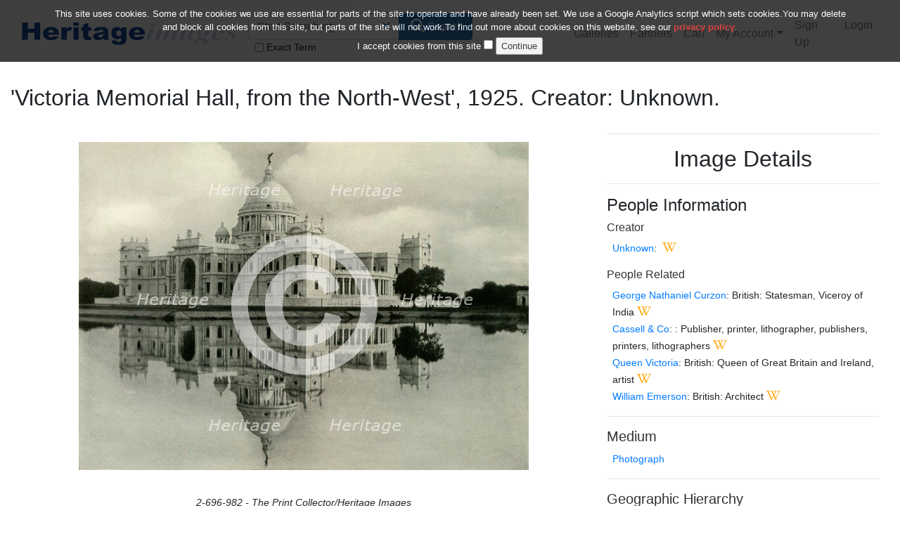

--- FILE ---
content_type: text/html; charset=utf-8
request_url: https://www.heritage-images.com/preview/2696982?page-source=search
body_size: 8873
content:
<!doctype html><html lang="en" data-ng-app="hipWeb"><head><meta charset="utf-8" /><!-- Force latest IE rendering engine & Chrome Frame --><meta http-equiv="X-UA-Compatible" content="IE=edge" /><meta name="viewport" content="width=device-width, initial-scale=1" /><title>&#39;Victoria Memorial Hall, from the North-West&#39;, 1925. Creator: Unknown. # 2696982 - Heritage Images</title><meta name="author" content="" /><meta name="description" content="View preview image #2696982 - &#39;Victoria Memorial Hall, from the North-West&#39;, 1925. From British Government in India, Volume One, by Lord Curzon of Kedleston. [Cassell and Company Ltd, London, New York, Toronto and Melbourne, 1925]" /><meta name='keywords' content='Heritage Images,culture,art,history,museum,travel,stock photography,rights managed,rm,rights-managed,stock photos,stock images,stock,high res,lightbox,photo library,photography,picture research,photo research,photo search'><!-- Custom CSS --><link rel="stylesheet" href="/dist/css/heritage-7811e17250.min.css"/><script>(function(i,s,o,g,r,a,m){i['GoogleAnalyticsObject']=r;i[r]=i[r]||function(){(i[r].q=i[r].q||[]).push(arguments)},i[r].l=1*new Date();a=s.createElement(o),m=s.getElementsByTagName(o)[0];a.async=1;a.src=g;m.parentNode.insertBefore(a,m)})(window,document,'script','https://www.google-analytics.com/analytics.js','ga');ga('create', 'UA-7612460-3', 'auto');ga('send', 'pageview');</script><link rel="preload" as="style" onload="this.rel = 'stylesheet'" crossorigin="anonymous" href="https://www.heritage-images.com/dist/webfonts/fa-solid-900.woff2"><script src="https://cdn.ywxi.net/js/1.js" async></script></head><body><div class="container-fluid"><nav class="navbar navbar-expand-lg navbar-light bg-white p-3 mb-2" id="top" data-ng-controller="HeaderController" style="z-index: 10001"><a href="/" class="navbar-brand"><img src="/images/heritage_images_logo.png" title="Heritage Images Logo" alt="Heritage Images Logo" width="306" height="32"></a><button class="navbar-toggler" type="button" data-toggle="collapse" data-target="#navbarSupportedContent" aria-label="Toggle Navbar Visibility"><span class="navbar-toggler-icon"></span></button><div class="collapse navbar-collapse" id="navbarSupportedContent"><form class="form-inline mr-5" style="min-width: 250px" action="/search" method="get"><div class="input-group"><input type="text" class="form-control" id="searchTerm" name="searchTerm" placeholder="Start Searching" value=""><button type="button" class="btn bg-transparent d-none d-xl-block" style="margin-left: -40px; z-index: 100;" onclick="resetSearch();" title="Reset Search"><i class="fas fa-times"></i></button><div class="input-group-append"><button class="btn btn-primary" type="submit"><i class="fas fa-search fa-lg button-icon mx-1"></i>Search</button></div></div><div class="checkbox-inline"><label for="exactSearch" style="font-size: 14px;"><input class="mx-1" type="checkbox" id="exactSearch" name="exactSearch" value="true" >Exact Term</label></div></form><ul class="navbar-nav"><li class="nav-item" ><a class="nav-link" href="/galleries">Galleries</a></li><li class="nav-item" ><a class="nav-link" href="/partners">Partners</a></li><li class="nav-item" ><a class="nav-link" href="/cart">Cart<span data-ng-if="cartCount > 0" class="badge badge-success ml-1" data-ng-bind="cartCount"></span></a></li><li class="nav-item dropdown" ><a class="nav-link dropdown-toggle" href="#" id="navbarMyAccountDropdown" data-toggle="dropdown">My Account</a><div class="dropdown-menu"><a href="/lightbox" class="dropdown-item">Lightboxes</a><a href="/profile" class="dropdown-item">My Profile</a><a href="/account/orders" class="dropdown-item">My Orders</a></div></li></ul><ul class="navbar-nav ml-auto"></ul><ul class="navbar-nav ml-auto"><li class="nav-item" ><a class="nav-link" href="/signup">Sign Up</a></li><li class="nav-item" ><a class="nav-link" href="/login">Login</a></li></ul></div></nav><div class="container-fluid" data-ng-controller="SearchController" data-ng-init="SetUp('5bb76c99bfef0a8c5e8b4fcf')"><div class="row mb-2" id="mainsection"></div><div class="row align-items-center mb-2"><a data-ng-show="" href="">Back tothumbnails</a></div><div class="row align-items-center mb-2"><h2 class="text-center">&#39;Victoria Memorial Hall, from the North-West&#39;, 1925. Creator: Unknown.</h2></div><div class="row mb-2"><div class="col-md-8 text-center" data-ng-class="{lightboxthumbnail: lbx5bb76c99bfef0a8c5e8b4fcf}">                                            <div class="card-body previewimage"><img class="img-fluid pt-2" src="https://d21cmcylgnyv91.cloudfront.net/RaL0t9HzTa4YF_tRBGHhcpFP7to=/fit-in/640x640/filters:watermark(https://s3-eu-west-1.amazonaws.com/hip-static/newsite/misc/C_watermark_v4_italic.png,center,center,50)/2696982.jpg" title="&#39;Victoria Memorial Hall, from the North-West&#39;, 1925. Creator: Unknown." alt="&#39;Victoria Memorial Hall, from the North-West&#39;, 1925. Creator: Unknown."><div class="lastpreview"><a href="" title="Previous Image onPage"><i class="fas fa-angle-double-left fa-6x mx-2 stroke" data-ng-hide="true" data-ng-cloak></i></a></div><div class="nextpreview"><a href="" title="Next Image onPage"><i class="fas fa-angle-double-right fa-6x mx-2 stroke" data-ng-hide="true" data-ng-cloak></i></a></div></div><p class="text-center"><h6><small><em>2-696-982 - The Print Collector/Heritage Images</em></small></h6></p><p class="text-center"><a data-ng-show="lbx5bb76c99bfef0a8c5e8b4fcf" href="#" title="Remove from Lightbox" data-ng-click="updateLightbox('5bb76c99bfef0a8c5e8b4fcf', $event)" data-toggle="tooltip" data-placement="bottom"><i class="fas fa-lightbulb fa-2x mx-1" role="presentation" aria-label="Remove from Lightbox" style="color: orange;"></i></a><a data-ng-hide="lbx5bb76c99bfef0a8c5e8b4fcf" href="#" title="Add to Lightbox" data-ng-click="updateLightbox('5bb76c99bfef0a8c5e8b4fcf', $event)" data-toggle="tooltip" data-placement="bottom"><i id="lboxiconadd5bb76c99bfef0a8c5e8b4fcf" class="fas fa-lightbulb fa-2x mx-1" role="presentation" aria-label="Add to Lightbox"></i></a><a href="#" title="Add to Cart" data-ng-click="addToCartUnpriced('5bb76c99bfef0a8c5e8b4fcf', $event)" data-toggle="tooltip" data-placement="bottom"><i id="carticon5bb76c99bfef0a8c5e8b4fcf" class="fas fa-shopping-cart mx-1 fa-2x" role="presentation" aria-label="Add to Cart" data-ng-class="{activeicon: cart5bb76c99bfef0a8c5e8b4fcf}"></i></a><a href="#" title="Price this Image" class="open-modal" data-toggle="modal" data-target="#priceModal" data-ng-click="SetCurrentImageId('5bb76c99bfef0a8c5e8b4fcf','Image','')"><i class="fas fa-dollar-sign fa-2x mx-1" role="presentation" aria-label="Price this image" data-toggle="tooltip" data-placement="bottom" title="Price this image"></i></a><a data-ng-show="" href="#" title="Download this Image" class="open-modal" data-toggle="modal" data-target="#downloadModal" data-ng-click="SetCurrentImageId('5bb76c99bfef0a8c5e8b4fcf','Image','')"><i class="fas fa-download fa-2x mx-1" role="presentation" aria-label="Download this image" data-toggle="tooltip" data-placement="bottom" title="Download this image"></i></a><a href="https://www.heritage-print.com/dmcs-search.html?find=2696982" target="_blank" title="Buy a Print" rel="noopener"><i class="fas fa-image fa-2x mx-1" role="presentation" aria-label="Buy a Print" data-toggle="tooltip" data-placement="bottom" title="Buy a Print"></i></a><a href="https://www.heritage-print.com/dmcs-search.html?find=2696982" target="_blank"><i class="fas fa-portrait fa-2x mx-1" role="presentation" aria-label="Print available" data-toggle="tooltip" data-placement="bottom" title="Print available"></i></a></p><p class="lead text-justify"><em>&#39;Victoria Memorial Hall, from the North-West&#39;, 1925. From British Government in India, Volume One, by Lord Curzon of Kedleston. [Cassell and Company Ltd, London, New York, Toronto and Melbourne, 1925]</em></p></div><div id="details" class="col-md-4"><hr/><h2 class="text-center">Image Details</h2><hr/><div><h4>People Information</h4><h6><a href="#" class="definedheader" data-toggle="tooltip" data-placement="bottom" title="The individual responsible for creating the work in the image. Where the image is a work of art such as an engraving, watercolour, photograph etc. the creator will be the artist responsible for creating the medium. Where the image is a photograph of an object in a studio the creator is the individual responsible for creating the object.">Creator</a></h6><ol class="list-unstyled pl-2"><li><small><a href="/search/people/creator/name/Unknown/page/1" title="Search for Creator - Unknown">Unknown</a><span data-ng-if="">, <i>attributed to</i></span><span data-ng-if="!==''">: </span>: </small><a href="https://en.wikipedia.org/wiki/Unknown" target="_blank" rel="noopener" title="Search Wikipedia for Unknown"><i class="fab fa-wikipedia-w mx-1 definedheader activeicon" role="presentation" aria-label="Search Wikipedia for Unknown" data-toggle="tooltip" data-placement="bottom" title="Wikipedia search for Unknown opens in new window"></i></a></li></ol><h6><a href="#" class="definedheader" data-toggle="tooltip" data-placement="bottom" title="The individual who is significantly related to the image in some way e.g. author of the work from which the image is taken, someone who commissioned the image, someone who owned the object in the image etc.">People Related</a></h6><ol class="list-unstyled pl-2"><li><small><a href="/search/people/related/name/George Nathaniel Curzon/page/1" title="Search for Related - George Nathaniel Curzon">George Nathaniel Curzon</a>: British: Statesman, Viceroy of India</small><a href="https://en.wikipedia.org/wiki/George Nathaniel Curzon" target="_blank" rel="noopener" title="Search Wikipedia for George Nathaniel Curzon"><i class="fab fa-wikipedia-w mx-1 definedheader activeicon" role="presentation" aria-label="Search Wikipedia for George Nathaniel Curzon" data-toggle="tooltip" data-placement="bottom" title="Wikipedia search for George Nathaniel Curzon opens in new window"></i></a></li><li><small><a href="/search/people/related/name/Cassell &amp; Co/page/1" title="Search for Related - Cassell &amp; Co">Cassell &amp; Co</a>: : Publisher, printer, lithographer, publishers, printers, lithographers</small><a href="https://en.wikipedia.org/wiki/Cassell &amp; Co" target="_blank" rel="noopener" title="Search Wikipedia for Cassell &amp; Co"><i class="fab fa-wikipedia-w mx-1 definedheader activeicon" role="presentation" aria-label="Search Wikipedia for Cassell &amp; Co" data-toggle="tooltip" data-placement="bottom" title="Wikipedia search for Cassell &amp; Co opens in new window"></i></a></li><li><small><a href="/search/people/related/name/Queen Victoria/page/1" title="Search for Related - Queen Victoria">Queen Victoria</a>: British: Queen of Great Britain and Ireland, artist</small><a href="https://en.wikipedia.org/wiki/Queen Victoria" target="_blank" rel="noopener" title="Search Wikipedia for Queen Victoria"><i class="fab fa-wikipedia-w mx-1 definedheader activeicon" role="presentation" aria-label="Search Wikipedia for Queen Victoria" data-toggle="tooltip" data-placement="bottom" title="Wikipedia search for Queen Victoria opens in new window"></i></a></li><li><small><a href="/search/people/related/name/William Emerson/page/1" title="Search for Related - William Emerson">William Emerson</a>: British: Architect</small><a href="https://en.wikipedia.org/wiki/William Emerson" target="_blank" rel="noopener" title="Search Wikipedia for William Emerson"><i class="fab fa-wikipedia-w mx-1 definedheader activeicon" role="presentation" aria-label="Search Wikipedia for William Emerson" data-toggle="tooltip" data-placement="bottom" title="Wikipedia search for William Emerson opens in new window"></i></a></li></ol><hr/></div><div><h5><a href="#" class="definedheader" data-toggle="tooltip" data-placement="bottom" title="The Medium is a term to describe the materials or processes used to produce the object in the image i.e. engraving, watercolour, photograph, wood, ivory etc.">Medium</a></h5><ol class="list-unstyled pl-2"><li><small><a href="/search/medium/photograph/page/1" title="Search for Medium - photograph">Photograph</a></small></li></ol><hr/></div><div><h5><a href="#" class="definedheader" data-toggle="tooltip" data-placement="bottom" title="The geographic hierarchy as defined in the Getty Thesaurus of Geographic names.">Geographic Hierarchy</a></h5><p class="pl-2"><small><a href="/search/geography/7029392/name/World/page/1" title="Search for World images"> World</a><i class="fas fa-arrow-right mx-1" aria-hidden="true"></i></small><small><a href="/search/geography/1000004/name/Asia/page/1" title="Search for Asia images"> Asia</a><i class="fas fa-arrow-right mx-1" aria-hidden="true"></i></small><small><a href="/search/geography/7000198/name/India/page/1" title="Search for India images"> India</a></small><a href="https://maps.google.com/?q=20,77&ll=20,77&z=10" target="_blank" title="View this location on Google Maps"><i class="fas fa-map-marker ml-2" aria-hidden="true"></i></a></p><ol class="list-unstyled pl-2"><li><small>20  00  00  N , 077  00  00  E</small></li></ol><p class="pl-2"><small><a href="/search/geography/7029392/name/World/page/1" title="Search for World images"> World</a><i class="fas fa-arrow-right mx-1" aria-hidden="true"></i></small><small><a href="/search/geography/1000004/name/Asia/page/1" title="Search for Asia images"> Asia</a><i class="fas fa-arrow-right mx-1" aria-hidden="true"></i></small><small><a href="/search/geography/7000198/name/India/page/1" title="Search for India images"> India</a><i class="fas fa-arrow-right mx-1" aria-hidden="true"></i></small><small><a href="/search/geography/1001977/name/West Bengal/page/1" title="Search for West Bengal images"> West Bengal</a><i class="fas fa-arrow-right mx-1" aria-hidden="true"></i></small><small><a href="/search/geography/7030776/name/Kolkata/page/1" title="Search for Kolkata images"> Kolkata</a></small><a href="https://maps.google.com/?q=22.5626,88.363&ll=22.5626,88.363&z=10" target="_blank" title="View this location on Google Maps"><i class="fas fa-map-marker ml-2" aria-hidden="true"></i></a></p><ol class="list-unstyled pl-2"><li><small>22  33  45  N , 088  21  47  E</small></li></ol><hr/></div><div><h5><a href="#" class="definedheader" data-toggle="tooltip" data-placement="bottom" title="The image&rsquo;s Subject Category.">Category Hierarchy</a></h5><p class="pl-2"><small><a href="/search/category/10/name/Locations &amp; Buildings/page/1" title="Search for Locations &amp; Buildings images"> Locations &amp; Buildings</a><i class="fas fa-arrow-right mx-1" aria-hidden="true"></i></small><small><a href="/search/category/82/name/Other/page/1" title="Search for Other images"> Other</a></small></p><p class="pl-2"><small><a href="/search/category/10/name/Locations &amp; Buildings/page/1" title="Search for Locations &amp; Buildings images"> Locations &amp; Buildings</a><i class="fas fa-arrow-right mx-1" aria-hidden="true"></i></small><small><a href="/search/category/104/name/Monuments &amp; Statues/page/1" title="Search for Monuments &amp; Statues images"> Monuments &amp; Statues</a></small></p><p class="pl-2"><small><a href="/search/category/5/name/History &amp; Politics/page/1" title="Search for History &amp; Politics images"> History &amp; Politics</a><i class="fas fa-arrow-right mx-1" aria-hidden="true"></i></small><small><a href="/search/category/106/name/Politics/page/1" title="Search for Politics images"> Politics</a><i class="fas fa-arrow-right mx-1" aria-hidden="true"></i></small><small><a href="/search/category/109/name/Other/page/1" title="Search for Other images"> Other</a></small></p><hr/></div><div><h4>Digital Image Size</h4><p class="pl-2"><small>Pixel Dimensions (W x H) : 5322x3880</small><br><small>File Size : 60,497kb</small></p><hr/></div><div><h4>Aliases</h4><ol class="list-unstyled pl-2"><li><small>0580061840</small></li></ol><ol class="list-unstyled pl-2"><li><small>2-696-982</small></li></ol><ol class="list-unstyled pl-2"><li><small>2696982</small></li></ol><hr/></div><div><a href="https://www.heritage-print.com/dmcs-search.html?find=2696982" target="_blank" class="btn btn-primary btn-print" id="btnPrint"><i class="fas fa-picture-o fa-lg"></i> Buy a Print</a>&nbsp;&nbsp;<button class="btn btn-primary" id="btnLicense" name="btnLicense" data-toggle="modal" data-target="#priceModal" data-ng-click="SetCurrentImageId('5bb76c99bfef0a8c5e8b4fcf','Image','')"><i class="fas fa-gbp fa-lg"></i> Buy Image</button><hr/></div></div></div><div class="row mb-2"><h3>Keywords - <small class="text-muted">refine your search by combining multiple keywords below.</small></h3></div><div class="card-deck"><div class="card col-md-3" style="min-width: 20rem; max-width: 20rem; min-height: 3rem; max-height: 3rem"><div class="custom-control custom-checkbox my-auto"><input type="checkbox" id="cbx0" name="cbxkeywords" value="20th century" class="custom-control-input"/><label class="custom-control-label" for="cbx0">20th century</label></div></div><div class="card col-md-3" style="min-width: 20rem; max-width: 20rem; min-height: 3rem; max-height: 3rem"><div class="custom-control custom-checkbox my-auto"><input type="checkbox" id="cbx1" name="cbxkeywords" value="1900s" class="custom-control-input"/><label class="custom-control-label" for="cbx1">1900s</label></div></div><div class="card col-md-3" style="min-width: 20rem; max-width: 20rem; min-height: 3rem; max-height: 3rem"><div class="custom-control custom-checkbox my-auto"><input type="checkbox" id="cbx2" name="cbxkeywords" value="1920s" class="custom-control-input"/><label class="custom-control-label" for="cbx2">1920s</label></div></div><div class="card col-md-3" style="min-width: 20rem; max-width: 20rem; min-height: 3rem; max-height: 3rem"><div class="custom-control custom-checkbox my-auto"><input type="checkbox" id="cbx3" name="cbxkeywords" value="Alexandrina Victoria" class="custom-control-input"/><label class="custom-control-label" for="cbx3">Alexandrina Victoria</label></div></div><div class="card col-md-3" style="min-width: 20rem; max-width: 20rem; min-height: 3rem; max-height: 3rem"><div class="custom-control custom-checkbox my-auto"><input type="checkbox" id="cbx4" name="cbxkeywords" value="architecture" class="custom-control-input"/><label class="custom-control-label" for="cbx4">architecture</label></div></div><div class="card col-md-3" style="min-width: 20rem; max-width: 20rem; min-height: 3rem; max-height: 3rem"><div class="custom-control custom-checkbox my-auto"><input type="checkbox" id="cbx5" name="cbxkeywords" value="arts" class="custom-control-input"/><label class="custom-control-label" for="cbx5">arts</label></div></div><div class="card col-md-3" style="min-width: 20rem; max-width: 20rem; min-height: 3rem; max-height: 3rem"><div class="custom-control custom-checkbox my-auto"><input type="checkbox" id="cbx6" name="cbxkeywords" value="b/w" class="custom-control-input"/><label class="custom-control-label" for="cbx6">b/w</label></div></div><div class="card col-md-3" style="min-width: 20rem; max-width: 20rem; min-height: 3rem; max-height: 3rem"><div class="custom-control custom-checkbox my-auto"><input type="checkbox" id="cbx7" name="cbxkeywords" value="black and white" class="custom-control-input"/><label class="custom-control-label" for="cbx7">black and white</label></div></div><div class="card col-md-3" style="min-width: 20rem; max-width: 20rem; min-height: 3rem; max-height: 3rem"><div class="custom-control custom-checkbox my-auto"><input type="checkbox" id="cbx8" name="cbxkeywords" value="black  white" class="custom-control-input"/><label class="custom-control-label" for="cbx8">black  white</label></div></div><div class="card col-md-3" style="min-width: 20rem; max-width: 20rem; min-height: 3rem; max-height: 3rem"><div class="custom-control custom-checkbox my-auto"><input type="checkbox" id="cbx9" name="cbxkeywords" value="book" class="custom-control-input"/><label class="custom-control-label" for="cbx9">book</label></div></div><div class="card col-md-3" style="min-width: 20rem; max-width: 20rem; min-height: 3rem; max-height: 3rem"><div class="custom-control custom-checkbox my-auto"><input type="checkbox" id="cbx10" name="cbxkeywords" value="Britain" class="custom-control-input"/><label class="custom-control-label" for="cbx10">Britain</label></div></div><div class="card col-md-3" style="min-width: 20rem; max-width: 20rem; min-height: 3rem; max-height: 3rem"><div class="custom-control custom-checkbox my-auto"><input type="checkbox" id="cbx11" name="cbxkeywords" value="British" class="custom-control-input"/><label class="custom-control-label" for="cbx11">British</label></div></div><div class="card col-md-3" style="min-width: 20rem; max-width: 20rem; min-height: 3rem; max-height: 3rem"><div class="custom-control custom-checkbox my-auto"><input type="checkbox" id="cbx12" name="cbxkeywords" value="British Empire" class="custom-control-input"/><label class="custom-control-label" for="cbx12">British Empire</label></div></div><div class="card col-md-3" style="min-width: 20rem; max-width: 20rem; min-height: 3rem; max-height: 3rem"><div class="custom-control custom-checkbox my-auto"><input type="checkbox" id="cbx13" name="cbxkeywords" value="British Government in India" class="custom-control-input"/><label class="custom-control-label" for="cbx13">British Government in India</label></div></div><div class="card col-md-3" style="min-width: 20rem; max-width: 20rem; min-height: 3rem; max-height: 3rem"><div class="custom-control custom-checkbox my-auto"><input type="checkbox" id="cbx14" name="cbxkeywords" value="British India" class="custom-control-input"/><label class="custom-control-label" for="cbx14">British India</label></div></div><div class="card col-md-3" style="min-width: 20rem; max-width: 20rem; min-height: 3rem; max-height: 3rem"><div class="custom-control custom-checkbox my-auto"><input type="checkbox" id="cbx15" name="cbxkeywords" value="British Raj" class="custom-control-input"/><label class="custom-control-label" for="cbx15">British Raj</label></div></div><div class="card col-md-3" style="min-width: 20rem; max-width: 20rem; min-height: 3rem; max-height: 3rem"><div class="custom-control custom-checkbox my-auto"><input type="checkbox" id="cbx16" name="cbxkeywords" value="building" class="custom-control-input"/><label class="custom-control-label" for="cbx16">building</label></div></div><div class="card col-md-3" style="min-width: 20rem; max-width: 20rem; min-height: 3rem; max-height: 3rem"><div class="custom-control custom-checkbox my-auto"><input type="checkbox" id="cbx17" name="cbxkeywords" value="building exterior" class="custom-control-input"/><label class="custom-control-label" for="cbx17">building exterior</label></div></div><div class="card col-md-3" style="min-width: 20rem; max-width: 20rem; min-height: 3rem; max-height: 3rem"><div class="custom-control custom-checkbox my-auto"><input type="checkbox" id="cbx18" name="cbxkeywords" value="bw" class="custom-control-input"/><label class="custom-control-label" for="cbx18">bw</label></div></div><div class="card col-md-3" style="min-width: 20rem; max-width: 20rem; min-height: 3rem; max-height: 3rem"><div class="custom-control custom-checkbox my-auto"><input type="checkbox" id="cbx19" name="cbxkeywords" value="Calcutta West Bengal India" class="custom-control-input"/><label class="custom-control-label" for="cbx19">Calcutta West Bengal India</label></div></div><div class="card col-md-3" style="min-width: 20rem; max-width: 20rem; min-height: 3rem; max-height: 3rem"><div class="custom-control custom-checkbox my-auto"><input type="checkbox" id="cbx20" name="cbxkeywords" value="Cassell and Company Ltd" class="custom-control-input"/><label class="custom-control-label" for="cbx20">Cassell and Company Ltd</label></div></div><div class="card col-md-3" style="min-width: 20rem; max-width: 20rem; min-height: 3rem; max-height: 3rem"><div class="custom-control custom-checkbox my-auto"><input type="checkbox" id="cbx21" name="cbxkeywords" value="Cassell  Co" class="custom-control-input"/><label class="custom-control-label" for="cbx21">Cassell  Co</label></div></div><div class="card col-md-3" style="min-width: 20rem; max-width: 20rem; min-height: 3rem; max-height: 3rem"><div class="custom-control custom-checkbox my-auto"><input type="checkbox" id="cbx22" name="cbxkeywords" value="Cassell  Company" class="custom-control-input"/><label class="custom-control-label" for="cbx22">Cassell  Company</label></div></div><div class="card col-md-3" style="min-width: 20rem; max-width: 20rem; min-height: 3rem; max-height: 3rem"><div class="custom-control custom-checkbox my-auto"><input type="checkbox" id="cbx23" name="cbxkeywords" value="Cassells" class="custom-control-input"/><label class="custom-control-label" for="cbx23">Cassells</label></div></div><div class="card col-md-3" style="min-width: 20rem; max-width: 20rem; min-height: 3rem; max-height: 3rem"><div class="custom-control custom-checkbox my-auto"><input type="checkbox" id="cbx24" name="cbxkeywords" value="century" class="custom-control-input"/><label class="custom-control-label" for="cbx24">century</label></div></div><div class="card col-md-3" style="min-width: 20rem; max-width: 20rem; min-height: 3rem; max-height: 3rem"><div class="custom-control custom-checkbox my-auto"><input type="checkbox" id="cbx25" name="cbxkeywords" value="Co Cassell" class="custom-control-input"/><label class="custom-control-label" for="cbx25">Co Cassell</label></div></div><div class="card col-md-3" style="min-width: 20rem; max-width: 20rem; min-height: 3rem; max-height: 3rem"><div class="custom-control custom-checkbox my-auto"><input type="checkbox" id="cbx26" name="cbxkeywords" value="color" class="custom-control-input"/><label class="custom-control-label" for="cbx26">color</label></div></div><div class="card col-md-3" style="min-width: 20rem; max-width: 20rem; min-height: 3rem; max-height: 3rem"><div class="custom-control custom-checkbox my-auto"><input type="checkbox" id="cbx27" name="cbxkeywords" value="colour" class="custom-control-input"/><label class="custom-control-label" for="cbx27">colour</label></div></div><div class="card col-md-3" style="min-width: 20rem; max-width: 20rem; min-height: 3rem; max-height: 3rem"><div class="custom-control custom-checkbox my-auto"><input type="checkbox" id="cbx28" name="cbxkeywords" value="concept" class="custom-control-input"/><label class="custom-control-label" for="cbx28">concept</label></div></div><div class="card col-md-3" style="min-width: 20rem; max-width: 20rem; min-height: 3rem; max-height: 3rem"><div class="custom-control custom-checkbox my-auto"><input type="checkbox" id="cbx29" name="cbxkeywords" value="Curzon George" class="custom-control-input"/><label class="custom-control-label" for="cbx29">Curzon George</label></div></div><div class="card col-md-3" style="min-width: 20rem; max-width: 20rem; min-height: 3rem; max-height: 3rem"><div class="custom-control custom-checkbox my-auto"><input type="checkbox" id="cbx30" name="cbxkeywords" value="Curzon George Nathaniel" class="custom-control-input"/><label class="custom-control-label" for="cbx30">Curzon George Nathaniel</label></div></div><div class="card col-md-3" style="min-width: 20rem; max-width: 20rem; min-height: 3rem; max-height: 3rem"><div class="custom-control custom-checkbox my-auto"><input type="checkbox" id="cbx31" name="cbxkeywords" value="Curzon of Kedleston George Nathaniel Curzon Marquess" class="custom-control-input"/><label class="custom-control-label" for="cbx31">Curzon of Kedleston George Nathaniel Curzon Marquess</label></div></div><div class="card col-md-3" style="min-width: 20rem; max-width: 20rem; min-height: 3rem; max-height: 3rem"><div class="custom-control custom-checkbox my-auto"><input type="checkbox" id="cbx32" name="cbxkeywords" value="Curzon of Kedleston Lord" class="custom-control-input"/><label class="custom-control-label" for="cbx32">Curzon of Kedleston Lord</label></div></div><div class="card col-md-3" style="min-width: 20rem; max-width: 20rem; min-height: 3rem; max-height: 3rem"><div class="custom-control custom-checkbox my-auto"><input type="checkbox" id="cbx33" name="cbxkeywords" value="day" class="custom-control-input"/><label class="custom-control-label" for="cbx33">day</label></div></div><div class="card col-md-3" style="min-width: 20rem; max-width: 20rem; min-height: 3rem; max-height: 3rem"><div class="custom-control custom-checkbox my-auto"><input type="checkbox" id="cbx34" name="cbxkeywords" value="Emerson William" class="custom-control-input"/><label class="custom-control-label" for="cbx34">Emerson William</label></div></div><div class="card col-md-3" style="min-width: 20rem; max-width: 20rem; min-height: 3rem; max-height: 3rem"><div class="custom-control custom-checkbox my-auto"><input type="checkbox" id="cbx35" name="cbxkeywords" value="empire" class="custom-control-input"/><label class="custom-control-label" for="cbx35">empire</label></div></div><div class="card col-md-3" style="min-width: 20rem; max-width: 20rem; min-height: 3rem; max-height: 3rem"><div class="custom-control custom-checkbox my-auto"><input type="checkbox" id="cbx36" name="cbxkeywords" value="Empress of India" class="custom-control-input"/><label class="custom-control-label" for="cbx36">Empress of India</label></div></div><div class="card col-md-3" style="min-width: 20rem; max-width: 20rem; min-height: 3rem; max-height: 3rem"><div class="custom-control custom-checkbox my-auto"><input type="checkbox" id="cbx37" name="cbxkeywords" value="facade" class="custom-control-input"/><label class="custom-control-label" for="cbx37">facade</label></div></div><div class="card col-md-3" style="min-width: 20rem; max-width: 20rem; min-height: 3rem; max-height: 3rem"><div class="custom-control custom-checkbox my-auto"><input type="checkbox" id="cbx38" name="cbxkeywords" value="façade" class="custom-control-input"/><label class="custom-control-label" for="cbx38">façade</label></div></div><div class="card col-md-3" style="min-width: 20rem; max-width: 20rem; min-height: 3rem; max-height: 3rem"><div class="custom-control custom-checkbox my-auto"><input type="checkbox" id="cbx39" name="cbxkeywords" value="geographical feature" class="custom-control-input"/><label class="custom-control-label" for="cbx39">geographical feature</label></div></div><div class="card col-md-3" style="min-width: 20rem; max-width: 20rem; min-height: 3rem; max-height: 3rem"><div class="custom-control custom-checkbox my-auto"><input type="checkbox" id="cbx40" name="cbxkeywords" value="geography" class="custom-control-input"/><label class="custom-control-label" for="cbx40">geography</label></div></div><div class="card col-md-3" style="min-width: 20rem; max-width: 20rem; min-height: 3rem; max-height: 3rem"><div class="custom-control custom-checkbox my-auto"><input type="checkbox" id="cbx41" name="cbxkeywords" value="George Curzon" class="custom-control-input"/><label class="custom-control-label" for="cbx41">George Curzon</label></div></div><div class="card col-md-3" style="min-width: 20rem; max-width: 20rem; min-height: 3rem; max-height: 3rem"><div class="custom-control custom-checkbox my-auto"><input type="checkbox" id="cbx42" name="cbxkeywords" value="George Nathaniel Curzon" class="custom-control-input"/><label class="custom-control-label" for="cbx42">George Nathaniel Curzon</label></div></div><div class="card col-md-3" style="min-width: 20rem; max-width: 20rem; min-height: 3rem; max-height: 3rem"><div class="custom-control custom-checkbox my-auto"><input type="checkbox" id="cbx43" name="cbxkeywords" value="George Nathaniel Curzon Marquess Curzon of Kedleston" class="custom-control-input"/><label class="custom-control-label" for="cbx43">George Nathaniel Curzon Marquess Curzon of Kedleston</label></div></div><div class="card col-md-3" style="min-width: 20rem; max-width: 20rem; min-height: 3rem; max-height: 3rem"><div class="custom-control custom-checkbox my-auto"><input type="checkbox" id="cbx44" name="cbxkeywords" value="government" class="custom-control-input"/><label class="custom-control-label" for="cbx44">government</label></div></div><div class="card col-md-3" style="min-width: 20rem; max-width: 20rem; min-height: 3rem; max-height: 3rem"><div class="custom-control custom-checkbox my-auto"><input type="checkbox" id="cbx45" name="cbxkeywords" value="grandeur" class="custom-control-input"/><label class="custom-control-label" for="cbx45">grandeur</label></div></div><div class="card col-md-3" style="min-width: 20rem; max-width: 20rem; min-height: 3rem; max-height: 3rem"><div class="custom-control custom-checkbox my-auto"><input type="checkbox" id="cbx46" name="cbxkeywords" value="Hooghly" class="custom-control-input"/><label class="custom-control-label" for="cbx46">Hooghly</label></div></div><div class="card col-md-3" style="min-width: 20rem; max-width: 20rem; min-height: 3rem; max-height: 3rem"><div class="custom-control custom-checkbox my-auto"><input type="checkbox" id="cbx47" name="cbxkeywords" value="imperialism" class="custom-control-input"/><label class="custom-control-label" for="cbx47">imperialism</label></div></div><div class="card col-md-3" style="min-width: 20rem; max-width: 20rem; min-height: 3rem; max-height: 3rem"><div class="custom-control custom-checkbox my-auto"><input type="checkbox" id="cbx48" name="cbxkeywords" value="India Asia" class="custom-control-input"/><label class="custom-control-label" for="cbx48">India Asia</label></div></div><div class="card col-md-3" style="min-width: 20rem; max-width: 20rem; min-height: 3rem; max-height: 3rem"><div class="custom-control custom-checkbox my-auto"><input type="checkbox" id="cbx49" name="cbxkeywords" value="Kedleston George Nathaniel Curzon Marquess Curzon of" class="custom-control-input"/><label class="custom-control-label" for="cbx49">Kedleston George Nathaniel Curzon Marquess Curzon of</label></div></div><div class="card col-md-3" style="min-width: 20rem; max-width: 20rem; min-height: 3rem; max-height: 3rem"><div class="custom-control custom-checkbox my-auto"><input type="checkbox" id="cbx50" name="cbxkeywords" value="Kolkata West Bengal India" class="custom-control-input"/><label class="custom-control-label" for="cbx50">Kolkata West Bengal India</label></div></div><div class="card col-md-3" style="min-width: 20rem; max-width: 20rem; min-height: 3rem; max-height: 3rem"><div class="custom-control custom-checkbox my-auto"><input type="checkbox" id="cbx51" name="cbxkeywords" value="literature" class="custom-control-input"/><label class="custom-control-label" for="cbx51">literature</label></div></div><div class="card col-md-3" style="min-width: 20rem; max-width: 20rem; min-height: 3rem; max-height: 3rem"><div class="custom-control custom-checkbox my-auto"><input type="checkbox" id="cbx52" name="cbxkeywords" value="Lord Curzon" class="custom-control-input"/><label class="custom-control-label" for="cbx52">Lord Curzon</label></div></div><div class="card col-md-3" style="min-width: 20rem; max-width: 20rem; min-height: 3rem; max-height: 3rem"><div class="custom-control custom-checkbox my-auto"><input type="checkbox" id="cbx53" name="cbxkeywords" value="Lord Curzon of Kedleston" class="custom-control-input"/><label class="custom-control-label" for="cbx53">Lord Curzon of Kedleston</label></div></div><div class="card col-md-3" style="min-width: 20rem; max-width: 20rem; min-height: 3rem; max-height: 3rem"><div class="custom-control custom-checkbox my-auto"><input type="checkbox" id="cbx54" name="cbxkeywords" value="marble" class="custom-control-input"/><label class="custom-control-label" for="cbx54">marble</label></div></div><div class="card col-md-3" style="min-width: 20rem; max-width: 20rem; min-height: 3rem; max-height: 3rem"><div class="custom-control custom-checkbox my-auto"><input type="checkbox" id="cbx55" name="cbxkeywords" value="Marquess Curzon of Kedleston" class="custom-control-input"/><label class="custom-control-label" for="cbx55">Marquess Curzon of Kedleston</label></div></div><div class="card col-md-3" style="min-width: 20rem; max-width: 20rem; min-height: 3rem; max-height: 3rem"><div class="custom-control custom-checkbox my-auto"><input type="checkbox" id="cbx56" name="cbxkeywords" value="memorial" class="custom-control-input"/><label class="custom-control-label" for="cbx56">memorial</label></div></div><div class="card col-md-3" style="min-width: 20rem; max-width: 20rem; min-height: 3rem; max-height: 3rem"><div class="custom-control custom-checkbox my-auto"><input type="checkbox" id="cbx57" name="cbxkeywords" value="metaphor" class="custom-control-input"/><label class="custom-control-label" for="cbx57">metaphor</label></div></div><div class="card col-md-3" style="min-width: 20rem; max-width: 20rem; min-height: 3rem; max-height: 3rem"><div class="custom-control custom-checkbox my-auto"><input type="checkbox" id="cbx58" name="cbxkeywords" value="mirror image" class="custom-control-input"/><label class="custom-control-label" for="cbx58">mirror image</label></div></div><div class="card col-md-3" style="min-width: 20rem; max-width: 20rem; min-height: 3rem; max-height: 3rem"><div class="custom-control custom-checkbox my-auto"><input type="checkbox" id="cbx59" name="cbxkeywords" value="museum" class="custom-control-input"/><label class="custom-control-label" for="cbx59">museum</label></div></div><div class="card col-md-3" style="min-width: 20rem; max-width: 20rem; min-height: 3rem; max-height: 3rem"><div class="custom-control custom-checkbox my-auto"><input type="checkbox" id="cbx60" name="cbxkeywords" value="photograph" class="custom-control-input"/><label class="custom-control-label" for="cbx60">photograph</label></div></div><div class="card col-md-3" style="min-width: 20rem; max-width: 20rem; min-height: 3rem; max-height: 3rem"><div class="custom-control custom-checkbox my-auto"><input type="checkbox" id="cbx61" name="cbxkeywords" value="Queen Victoria" class="custom-control-input"/><label class="custom-control-label" for="cbx61">Queen Victoria</label></div></div><div class="card col-md-3" style="min-width: 20rem; max-width: 20rem; min-height: 3rem; max-height: 3rem"><div class="custom-control custom-checkbox my-auto"><input type="checkbox" id="cbx62" name="cbxkeywords" value="Raj" class="custom-control-input"/><label class="custom-control-label" for="cbx62">Raj</label></div></div><div class="card col-md-3" style="min-width: 20rem; max-width: 20rem; min-height: 3rem; max-height: 3rem"><div class="custom-control custom-checkbox my-auto"><input type="checkbox" id="cbx63" name="cbxkeywords" value="reflected" class="custom-control-input"/><label class="custom-control-label" for="cbx63">reflected</label></div></div><div class="card col-md-3" style="min-width: 20rem; max-width: 20rem; min-height: 3rem; max-height: 3rem"><div class="custom-control custom-checkbox my-auto"><input type="checkbox" id="cbx64" name="cbxkeywords" value="reflection" class="custom-control-input"/><label class="custom-control-label" for="cbx64">reflection</label></div></div><div class="card col-md-3" style="min-width: 20rem; max-width: 20rem; min-height: 3rem; max-height: 3rem"><div class="custom-control custom-checkbox my-auto"><input type="checkbox" id="cbx65" name="cbxkeywords" value="river" class="custom-control-input"/><label class="custom-control-label" for="cbx65">river</label></div></div><div class="card col-md-3" style="min-width: 20rem; max-width: 20rem; min-height: 3rem; max-height: 3rem"><div class="custom-control custom-checkbox my-auto"><input type="checkbox" id="cbx66" name="cbxkeywords" value="River Hooghly" class="custom-control-input"/><label class="custom-control-label" for="cbx66">River Hooghly</label></div></div><div class="card col-md-3" style="min-width: 20rem; max-width: 20rem; min-height: 3rem; max-height: 3rem"><div class="custom-control custom-checkbox my-auto"><input type="checkbox" id="cbx67" name="cbxkeywords" value="Sir William Emerson" class="custom-control-input"/><label class="custom-control-label" for="cbx67">Sir William Emerson</label></div></div><div class="card col-md-3" style="min-width: 20rem; max-width: 20rem; min-height: 3rem; max-height: 3rem"><div class="custom-control custom-checkbox my-auto"><input type="checkbox" id="cbx68" name="cbxkeywords" value="status" class="custom-control-input"/><label class="custom-control-label" for="cbx68">status</label></div></div><div class="card col-md-3" style="min-width: 20rem; max-width: 20rem; min-height: 3rem; max-height: 3rem"><div class="custom-control custom-checkbox my-auto"><input type="checkbox" id="cbx69" name="cbxkeywords" value="The Print Collector" class="custom-control-input"/><label class="custom-control-label" for="cbx69">The Print Collector</label></div></div><div class="card col-md-3" style="min-width: 20rem; max-width: 20rem; min-height: 3rem; max-height: 3rem"><div class="custom-control custom-checkbox my-auto"><input type="checkbox" id="cbx70" name="cbxkeywords" value="The Raj" class="custom-control-input"/><label class="custom-control-label" for="cbx70">The Raj</label></div></div><div class="card col-md-3" style="min-width: 20rem; max-width: 20rem; min-height: 3rem; max-height: 3rem"><div class="custom-control custom-checkbox my-auto"><input type="checkbox" id="cbx71" name="cbxkeywords" value="tourism" class="custom-control-input"/><label class="custom-control-label" for="cbx71">tourism</label></div></div><div class="card col-md-3" style="min-width: 20rem; max-width: 20rem; min-height: 3rem; max-height: 3rem"><div class="custom-control custom-checkbox my-auto"><input type="checkbox" id="cbx72" name="cbxkeywords" value="tourist attraction" class="custom-control-input"/><label class="custom-control-label" for="cbx72">tourist attraction</label></div></div><div class="card col-md-3" style="min-width: 20rem; max-width: 20rem; min-height: 3rem; max-height: 3rem"><div class="custom-control custom-checkbox my-auto"><input type="checkbox" id="cbx73" name="cbxkeywords" value="travel" class="custom-control-input"/><label class="custom-control-label" for="cbx73">travel</label></div></div><div class="card col-md-3" style="min-width: 20rem; max-width: 20rem; min-height: 3rem; max-height: 3rem"><div class="custom-control custom-checkbox my-auto"><input type="checkbox" id="cbx74" name="cbxkeywords" value="Twenties" class="custom-control-input"/><label class="custom-control-label" for="cbx74">Twenties</label></div></div><div class="card col-md-3" style="min-width: 20rem; max-width: 20rem; min-height: 3rem; max-height: 3rem"><div class="custom-control custom-checkbox my-auto"><input type="checkbox" id="cbx75" name="cbxkeywords" value="Unknown" class="custom-control-input"/><label class="custom-control-label" for="cbx75">Unknown</label></div></div><div class="card col-md-3" style="min-width: 20rem; max-width: 20rem; min-height: 3rem; max-height: 3rem"><div class="custom-control custom-checkbox my-auto"><input type="checkbox" id="cbx76" name="cbxkeywords" value="Victoria Memorial" class="custom-control-input"/><label class="custom-control-label" for="cbx76">Victoria Memorial</label></div></div><div class="card col-md-3" style="min-width: 20rem; max-width: 20rem; min-height: 3rem; max-height: 3rem"><div class="custom-control custom-checkbox my-auto"><input type="checkbox" id="cbx77" name="cbxkeywords" value="Victoria Queen of Great Britain and Ireland" class="custom-control-input"/><label class="custom-control-label" for="cbx77">Victoria Queen of Great Britain and Ireland</label></div></div><div class="card col-md-3" style="min-width: 20rem; max-width: 20rem; min-height: 3rem; max-height: 3rem"><div class="custom-control custom-checkbox my-auto"><input type="checkbox" id="cbx78" name="cbxkeywords" value="water" class="custom-control-input"/><label class="custom-control-label" for="cbx78">water</label></div></div><div class="card col-md-3" style="min-width: 20rem; max-width: 20rem; min-height: 3rem; max-height: 3rem"><div class="custom-control custom-checkbox my-auto"><input type="checkbox" id="cbx79" name="cbxkeywords" value="water surface" class="custom-control-input"/><label class="custom-control-label" for="cbx79">water surface</label></div></div><div class="card col-md-3" style="min-width: 20rem; max-width: 20rem; min-height: 3rem; max-height: 3rem"><div class="custom-control custom-checkbox my-auto"><input type="checkbox" id="cbx80" name="cbxkeywords" value="white" class="custom-control-input"/><label class="custom-control-label" for="cbx80">white</label></div></div><div class="card col-md-3" style="min-width: 20rem; max-width: 20rem; min-height: 3rem; max-height: 3rem"><div class="custom-control custom-checkbox my-auto"><input type="checkbox" id="cbx81" name="cbxkeywords" value="white colour" class="custom-control-input"/><label class="custom-control-label" for="cbx81">white colour</label></div></div><div class="card col-md-3" style="min-width: 20rem; max-width: 20rem; min-height: 3rem; max-height: 3rem"><div class="custom-control custom-checkbox my-auto"><input type="checkbox" id="cbx82" name="cbxkeywords" value="William Emerson" class="custom-control-input"/><label class="custom-control-label" for="cbx82">William Emerson</label></div></div></div><div class="col-md-3 my-2"><button class="btn btn-primary" id="btnSearchKeywordList" name="btnSearchKeywordList" data-ng-click="doSearch('preview')"><i class="fas fa-search fa-lg button-icon mx-1"></i>Search</button></div>        <div id="spinnerModal" class="modal" tabindex="-1" role="dialog"><div class="modal-dialog modal-dialog-centered justify-content-center" role="document"><div class="spinner-grow text-light" style="width: 5rem; height: 5rem;" role="status"><span class="sr-only">Loading...</span></div></div></div><!-- Modal --><div id="priceModal" class="modal fade" role="dialog" aria-labelledby="PricingModalLabel" aria-hidden="true"><div class="modal-dialog" role="document"><!-- Modal content--><div class="modal-content container-fluid"><div class="modal-header"><h4 class="modal-title" id="PricingModalLabel"><i class="fas fa-dollar-sign mx-2"></i>Price This Image</h4><button type="button" class="close" data-dismiss="modal" aria-hidden="true"><i class="fas fa-window-close"></i></button></div><div class="modal-body"><form class="contact" name="pricingForm" id="pricingForm"><div class="form-group row"><label class="col-sm-3 col-form-label" for="pricelistSelect">Usage</label><div class="col-sm-9"><select class="form-control ng-cloak" name="pricelistSelect" id="pricelistSelect"data-ng-options="option.name for option in mediapricelist.availableOptions track by option.id"data-ng-model="pricelists.selectedOption"data-ng-change="getPriceListDetails()"></select></div></div><div class="form-group row" data-ng-repeat="options in criteria"><label class="col-sm-3 col-form-label" for="{{ options._id }}">{{ options.name }}</label><div class="col-sm-9"><select class="form-control"name="{{ options._id }}"id="{{ options._id }}"data-ng-model="options.selected"data-ng-change="showPrice()"data-ng-options="option as option.name for option in options.options track by option._id"><option value="">Please select</option></select></div></div><input type="hidden" name="priceImageId" id="priceImageId" value="{{ priceImageId }}"></form><div class="col-12"><strong>{{ inclusions }}</strong></div></div><div class="modal-footer"><div class="mx-auto"><h5><strong>{{ calculatedPrice | currency : '£' }}</strong></h5></div><button type="button" class="btn btn-secondary" id="cancelprice" data-dismiss="modal">Cancel</button><button type="submit" class="btn btn-primary" id="submitaddtocart" data-ng-click="addToCartPriced()">Add to Cart</button></div></div></div></div><!-- Modal --><!-- Modal --><div id="downloadModal" class="modal fade" role="dialog" aria-labelledby="DownloadImageModalLabel" aria-hidden="true" tabindex="-1"><div class="modal-dialog" role="document"><!-- Modal content--><div class="modal-content"><div class="modal-header"><h4 class="modal-title" id="DownloadImageModalLabel"><i class="fas fa-download mx-2"></i>Download Image</h4><button type="button" class="close" data-dismiss="modal" aria-hidden="true" aria-label="Close"><i class="fas fa-window-close"></i></button></div><div class="modal-body pb-0"><p class="small">Downloading Heritage Images copyrighted content is subject to these <a href="/terms-and-conditions" >terms and conditions.</a></p></div><div class="modal-body row pb-0"><div class="col-md-6">Agree to T&lsquo;s & C&lsquo;s</div><div class="col-md-6"><input type="checkbox" name="accepttandcs" id="accepttandcs" data-ng-model="accepttandcs" data-ng-true-value="true" data-ng-false-value="false" data-ng-change="downloadImage()"></div></div><div class="modal-body row"><div class="col-md-6">Link</div><div class="col-md-6"><a href="#" data-ng-href="/{{downloadurl}}" onclick="$('#downloadModal').modal('hide')" download>{{downloadname}}</a></div></div><div class="modal-footer"><button type="button" class="btn btn-primary" id="canceldownload" data-dismiss="modal">Close</button></div></div></div></div><!-- Modal --><script type="application/ld+json">{"@context": "http://schema.org","@type": "ImageObject","name": "'Victoria Memorial Hall, from the North-West', 1925. Creator: Unknown.","description": "'Victoria Memorial Hall, from the North-West', 1925. From British Government in India, Volume One, by Lord Curzon of Kedleston. [Cassell and Company Ltd, London, New York, Toronto and Melbourne, 1925]","representativeOfPage": "true","thumbnailUrl": "https://d21cmcylgnyv91.cloudfront.net/3ITlj1HTq9BHYnJ_28ehVHNH2Pw=/fit-in/224x/2696982.jpg","contentUrl": "https://d21cmcylgnyv91.cloudfront.net/RaL0t9HzTa4YF_tRBGHhcpFP7to=/fit-in/640x640/filters:watermark(https://s3-eu-west-1.amazonaws.com/hip-static/newsite/misc/C_watermark_v4_italic.png,center,center,50)/2696982.jpg","copyrightHolder": "The Print Collector/Heritage Images","copyrightNotice": "The Print Collector/Heritage Images","creditText": "The Print Collector/Heritage Images","acquireLicensePage": "https://www.heritage-images.com/pricing","license": "https://www.heritage-images.com/pricing","creator": "Unknown","keywords": "20th century,1900s,1920s,Alexandrina Victoria,architecture,arts,b/w,black and white,black  white,book,Britain,British,British Empire,British Government in India,British India,British Raj,building,building exterior,bw,Calcutta West Bengal India,Cassell and Company Ltd,Cassell  Co,Cassell  Company,Cassells,century,Co Cassell,color,colour,concept,Curzon George,Curzon George Nathaniel,Curzon of Kedleston George Nathaniel Curzon Marquess,Curzon of Kedleston Lord,day,Emerson William,empire,Empress of India,facade,façade,geographical feature,geography,George Curzon,George Nathaniel Curzon,George Nathaniel Curzon Marquess Curzon of Kedleston,government,grandeur,Hooghly,imperialism,India Asia,Kedleston George Nathaniel Curzon Marquess Curzon of,Kolkata West Bengal India,literature,Lord Curzon,Lord Curzon of Kedleston,marble,Marquess Curzon of Kedleston,memorial,metaphor,mirror image,museum,photograph,Queen Victoria,Raj,reflected,reflection,river,River Hooghly,Sir William Emerson,status,The Print Collector,The Raj,tourism,tourist attraction,travel,Twenties,Unknown,Victoria Memorial,Victoria Queen of Great Britain and Ireland,water,water surface,white,white colour,William Emerson","publisher": "Heritage Images"}</script></div><div class="container-fluid"><div class="row"><a href="#top" class="back-to-top"> Back to top </a></div></div><footer class="footer my-4 p-3"><div class="container-fluid"><div class="row"><div class="col-sm-3 hidden-xs"><span id="siteseal"><script async type="text/javascript" src="https://seal.godaddy.com/getSeal?sealID=XWaNMlHlm9SjEZYIrnOOI01l4yBXgeLCFEGu5Dw3qL0bHH52QLFLNngcwoPS"></script></span></div><div class="col-sm-3 hidden-xs"><ul><li class="list-title">Heritage Images</li><li><a href="/partners">Partners</a></li><li><a href="/pricing">Pricing</a></li><li><a href="/terms-and-conditions">Terms and Conditions</a></li><li><a href="/api-terms-and-conditions">API</a></li><li><a href="/privacy-policy">Privacy Policy</a></li></ul></div><div class="col-sm-3 hidden-xs"><ul><li class="list-title">Information</li><li><a href="/about-us">About Us</a></li><li><a href="/faqs">FAQs</a></li><li><a target="_blank" rel="noopener" href="https://twitter.com/Heritage_Images">Twitter</a></li><li><a target="_blank" rel="noopener" href="https://www.facebook.com/Heritage-Images-223915597671230">Facebook</a></li><li><a target="_blank" rel="noopener" href="https://www.instagram.com/heritageimagepartnership">Instagram</a></li></ul></div><div class="col-sm-3"><ul><li class="list-title">Contact</li><li><a href="mailto:advisor@heritage-images.com">Email Sales Dept.</a></li><li><a href="mailto:international@heritage-images.com">International Sales Dept.</a></li><li><a href="/contact">Contact details</a></li></ul></div></div><div class="row justify-content-center"><div class="col-xs-12"><hr class="light"/><p><small>&copy;<span id="calcyear"></span> All rights reserved. Heritage Image Partnership Ltd. Company registration number 06416318. VAT Registration Number 128 7563 87.</small></p></div></div></div></footer></div><script src="/dist/js/jquery.min.js"></script><script defer src="https://cdnjs.cloudflare.com/ajax/libs/angular-loader/1.8.2/angular-loader.min.js"></script><script defer src="https://ajax.googleapis.com/ajax/libs/jqueryui/1.13.2/jquery-ui.min.js"></script><script src="https://cdnjs.cloudflare.com/ajax/libs/angular.js/1.8.2/angular.min.js"></script><script defer src="https://cdnjs.cloudflare.com/ajax/libs/moment.js/2.29.4/moment.min.js"></script><script defer src="https://cdnjs.cloudflare.com/ajax/libs/angular-moment/1.2.0/angular-moment.min.js"></script><script defer src="https://cdnjs.cloudflare.com/ajax/libs/angular-ui-bootstrap/2.5.0/ui-bootstrap-tpls.min.js"></script><script defer src="https://cdn.jsdelivr.net/npm/angular-dragdrop@1.0.13/src/angular-dragdrop.min.js"></script><script defer src="https://cdn.jsdelivr.net/npm/bootstrap@4.5.3/dist/js/bootstrap.bundle.min.js" integrity="sha384-ho+j7jyWK8fNQe+A12Hb8AhRq26LrZ/JpcUGGOn+Y7RsweNrtN/tE3MoK7ZeZDyx" crossorigin="anonymous"></script><script src="/dist/js/jquery-cf278fd719.cookiesdirective.min.js"></script><script>$(document).ready(function() {$.cookiesDirective({privacyPolicyUri: '/privacy-policy',cookieScripts: 'Google Analytics',backgroundOpacity: 75});});</script><script type="text/javascript">function resetSearch() {document.getElementById('searchTerm').value = '';document.getElementById('exactSearch').checked = false;return false;}</script><script>const d = new Date();let year = d.getFullYear();document.getElementById("calcyear").innerHTML = year;</script><script src="/dist/js/heritage-fbce52f536.min.js"></script><script>$(function () {$('[data-toggle="tooltip"]').tooltip();$('[data-toggle="modal tooltip"]').tooltip()});</script></body></html>

--- FILE ---
content_type: application/javascript
request_url: https://www.heritage-images.com/dist/js/heritage-fbce52f536.min.js
body_size: 11481
content:
"use strict";angular.module("hipWeb",["angularMoment","ui.bootstrap","ngDragDrop"]),angular.module("hipWeb").controller("HeaderController",["$scope","HeaderFactory",function(t,e){e.getCartCount().then(function(e){"object"==typeof e&&(t.cartCount=e.count)}),t.$on("updateCartCount",function(){e.getCartCount().then(function(e){"object"==typeof e&&(t.cartCount=e.count)})})}]),angular.module("hipWeb").factory("HeaderFactory",["$http",function(e){return{getCartCount:function(){return e.get("/cart/getcartcount/").then(function(e){return e.data},function(e){return e.data})}}}]),angular.module("hipWeb").controller("AccountController",["$scope","AccountFactory","DownloadFactory","SearchFactory",function(u,e,t,n){u.downloadurl="",u.downloadname="",u.canGetLink=!1,u.getInvoices=function(){e.getInvoices().then(function(e){if("object"==typeof e){for(var t,n,a,r,o,i=[],l=[],c=[],d="",s=0;s<e.length;s++){for(c=[],t=0;t<e[s].license.length;t++){for(l=[],n=o=0;n<e[s].license[t].terms.length;n++)for(o+=e[s].license[t].terms[n].baseprice+e[s].license[t].terms[n].priceadjust,l.push({description:"Usage",value:e[s].license[t].terms[n].name}),l.push({description:"Inclusions",value:e[s].license[t].terms[n].inclusions}),a=0;a<e[s].license[t].terms[n].criteria.length;a++){for(d="",r=0;r<e[s].license[t].terms[n].criteria[a].options.length;r++)e[s].license[t].terms[n].criteria[a].options[r].selected&&(d=e[s].license[t].terms[n].criteria[a].options[r].name,o+=e[s].license[t].terms[n].criteria[a].options[r].value);l.push({description:e[s].license[t].terms[n].criteria[a].name,value:d})}c.push({id:e[s].license[t]._id,imageid:e[s].license[t].image._id,productid:e[s].license[t].image.productid,fileid:e[s].license[t].image.fileid,thumbor_thumbpath:e[s].license[t].image.thumbor_thumbpath,caption:e[s].license[t].image.caption,startdate:e[s].license[t].startdate,endclient:e[s].license[t].endclient,usage:l,price:o})}i.push({id:e[s]._id,net:e[s].Net,vat:e[s].VAT,shipping:e[s].Shipping,gross:e[s].Gross,invno:e[s].invoiceNumber,invdate:e[s].invoicedate,licenses:c,downloadvalid:e[s].downloadvalid})}u.invoices=i}else alert(e)})},u.SetCurrent=function(e,t,n){u.invoice=e,u.license=t,u.image=n,u.accepttandcs=!1},u.downloadImage=function(){u.downloadurl="",u.downloadname="",u.accepttandcs&&t.getlinkPurchased(u.invoice,u.license,u.image).then(function(e){"object"==typeof e?(u.downloadurl=e.link,u.downloadname="Click to Download"):alert("Sorry - download request failed. Please reload page and try again")})}}]),angular.module("hipWeb").factory("AccountFactory",["$http",function(e){return{getInvoices:function(){return e.get("/account/getinvoices").then(function(e){return e.data},function(e){return e.data.error})}}}]),angular.module("hipWeb").controller("CartController",["$scope","CartFactory","SearchFactory","CommsFactory",function(u,c,t,n){u.readytocheckout=!0,u.beatScale=1.5,t.getpricelist().then(function(e){var t,n;"object"==typeof e?(t=[{id:"",name:"Please Select"}],n=[{id:"",name:"Please Select"}],angular.forEach(e,function(e){("Video Clip"!==e.media?t:n).push({id:e._id,name:e.name})}),u.pricelists={availableOptions:t,selectedOption:{id:"",name:"Please Select"}},u.videopricelists={availableOptions:n,selectedOption:{id:"",name:"Please Select"}}):alert("Sorry - can't get price lists. Please reload the page and try again.")}),u.getCartItems=function(){c.getCartItems().then(function(e){if("object"==typeof e){for(var t,n,a,r,o=[],i="",l=!0,c=[],d=[],s=0;s<e.length;s++){for(c=[],d=[],(r=0)==e[s].terms.length&&(u.readytocheckout=l=!1,d.push({type:"license",modal:"#priceModal",message:"License Terms must be added"}),u["elt_"+e[s]._id]=!0),t=0;t<e[s].terms.length;t++){for(c.push({description:"Usage",value:e[s].terms[t].name}),c.push({description:"Inclusions",value:e[s].terms[t].inclusions}),n=0;n<e[s].terms[t].criteria.length;n++){for(a=0;a<e[s].terms[t].criteria[n].options.length;a++)e[s].terms[t].criteria[n].options[a].selected&&(i=e[s].terms[t].criteria[n].options[a].name,r+=e[s].terms[t].criteria[n].options[a].value);c.push({description:e[s].terms[t].criteria[n].name,value:i})}r=e[s].terms[t].baseprice+e[s].terms[t].priceadjust}"Not set"!==e[s].endclient&&""!==e[s].endclient&&null!==e[s].endclient||(u.readytocheckout=l=!1,d.push({type:"info",modal:"#infoModal",message:"End User name must be added"}),u["elseun_"+e[s]._id]=!0),o.push({image:e[s].image,usage:c,startdate:e[s].startdate,endclient:e[s].endclient,price:r,licenseid:e[s]._id,checkoutReady:l,why:d})}u.items=o}else alert("Cart error")})},u.showPrice=function(){for(var n,a,e=!0,r=document.forms.pricingForm.getElementsByTagName("select"),o=0;o<r.length;o++)if(""===r[o].options[r[o].selectedIndex].value){e=!1;break}e?t.getPriceListCriteria(u.pricelists.selectedOption.id).then(function(e){if("object"==typeof e){var t=0;for(o=0;o<r.length;o++)if("pricelistSelect"===r[o].name)t+=e.baseprice;else for(n=0;n<e.criteria.length;n++)for(a=0;a<e.criteria[n].options.length;a++)e.criteria[n].options[a]._id===r[o].options[r[o].selectedIndex].value&&(t+=e.criteria[n].options[a].value);u.calculatedPrice=t}else alert("Sorry - error occurred in getting price.")}):u.calculatedPrice=""},u.getPriceListDetails=function(){""!==u.pricelists.selectedOption.id?(u.calculatedPrice="",t.getPriceListCriteria(u.pricelists.selectedOption.id).then(function(e){"object"==typeof e?(u.usage=e._id,u.criteria=e.criteria,""!==e.inclusions&&(u.inclusions="Included in standard license : "+e.inclusions)):alert("Sorry - error occurred in getting price options.")})):(u.criteria="",u.calculatedPrice="",u.inclusions="")},u.updateLicense=function(){for(var o,i,l,e=!0,t=document.forms.pricingForm.getElementsByTagName("select"),n="",a="",r=0;r<t.length;r++){if(""==t[r].options[t[r].selectedIndex].value){e=!1;break}t[r].options[t[r].selectedIndex].value==u.pricelists.selectedOption.id?n=t[r].options[t[r].selectedIndex].value:a+=","+t[r].options[t[r].selectedIndex].value}a=a.slice(1),e?c.updateLicense(u.licenseId,n,a).then(function(e){if("object"==typeof e){var t,n,a=[],r=0;for(a.push({description:"Usage",value:e.name}),a.push({description:"Inclusions",value:e.inclusions}),o=0;o<e.criteria.length;o++){for(i=0;i<e.criteria[o].options.length;i++)e.criteria[o].options[i].selected&&(l=e.criteria[o].options[i].name,r+=e.criteria[o].options[i].value);a.push({description:e.criteria[o].name,value:l})}for(r+=e.baseprice+e.priceadjust,u.readytocheckout=!0,o=0;o<u.items.length;o++)t=!0,n=[],u.items[o].licenseid==u.licenseId?(u.items[o].usage=a,u.items[o].price=r,u["elt_"+u.items[o].licenseid]=!1,"not set"!=u.items[o].endclient.toLowerCase().trim()&&""!=u.items[o].endclient&&null!=u.items[o].endclient||(t=!1,n.push({type:"info",modal:"#infoModal",message:"End User name must be added"}),u["elseun_"+u.items[o]._id]=!0,u.readytocheckout=!1),u.items[o].checkoutReady=t,u.items[o].why=n):("not set"!=u.items[o].endclient.toLowerCase().trim()&&""!=u.items[o].endclient&&null!=u.items[o].endclient||(u.readytocheckout=!1),void 0!==u.items[o].usage&&0!=u.items[o].usage.length||(u.readytocheckout=!1))}else alert("Error updating license. Please try again later.");u.pricelists.selectedOption={id:"",name:"Please Select"},u.criteria="",u.calculatedPrice="",u.inclusions="",$("#priceModal").modal("hide")}):alert("Not all criteria selected!")},u.deletefromCart=function(){c.deleteLicense(u.licenseId).then(function(e){"OK"==e?(n.broadcastItem(),angular.forEach(u.items,function(e,t){e.licenseid==u.licenseId&&u.items.splice(t,1)})):alert("Sorry - delete failed. Perhaps it has already been removed?"),$("#deleteModal").modal("hide")})},u.updateInfo=function(){c.updateLicenseInfo(u.licenseId,u.startdate,u.endclient).then(function(e){if("OK"==e){var t;for(u.readytocheckout=!0,t=0;t<u.items.length;t++){var n=!0,a=[];u.items[t].licenseid==u.licenseId?(u.items[t].startdate=new Date(u.startdate),u.items[t].endclient=u.endclient,"not set"==u.items[t].endclient.toLowerCase().trim()||""==u.items[t].endclient||null==u.items[t].endclient?(n=!1,a.push({type:"info",modal:"#infoModal",message:"End User name must be added"}),u["elseun_"+u.items[t].licenseid]=!0,u.readytocheckout=!1):u["elseun_"+u.items[t].licenseid]=!1,void 0!==u.items[t].usage&&0!=u.items[t].usage.length||(n=!1,a.push({type:"license",modal:"#priceModal",message:"License Terms must be added"}),u["elt_"+u.items[t].licenseid]=!0,u.readytocheckout=!1),u.items[t].why=a,u.items[t].checkoutReady=n):("not set"!=u.items[t].endclient.toLowerCase().trim()&&""!=u.items[t].endclient&&null!=u.items[t].endclient||(u.readytocheckout=!1),void 0!==u.items[t].usage&&0!=u.items[t].usage.length||(u.readytocheckout=!1))}$("#infoModal").modal("hide")}else alert("Cart error")})},u.SetCurrentLicenseId=function(e,t,n){u.licenseId=e,u.producttype=t,u.editorialonly=n,u.mediapricelist="Video Clip"===t?u.videopricelists:u.pricelists},u.PassDataToModal=function(n){angular.forEach(u.items,function(e,t){e.licenseid==n&&(u.currentproducttype=e.image.producttype,u.currentthumbor_thumbpath=e.image.thumbor_thumbpath)}),u.licenseId=n,c.getLicenseInfo(u.licenseId).then(function(e){"object"==typeof e?(u.startdate=new Date(e[0].startdate),u.endclient=e[0].endclient):alert("Cart error")})},u.Checkout=function(){u.readytocheckout?window.location="/checkout":(u.beatScale++,alert("Please add additional information for your license as listed under 'Ready to checkout'"))},u.clear=function(){u.startdate=null},u.inlineOptions={customClass:function(e){var t,n,a=e.date;if("day"===e.mode){var r=new Date(a).setHours(0,0,0,0);for(t=0;t<u.events.length;t++)if(n=new Date(u.events[t].date).setHours(0,0,0,0),r===n)return u.events[t].status}return""},minDate:new Date,showWeeks:!0},u.dateOptions={formatYear:"yy",maxDate:new Date(2030,5,22),minDate:new Date,startingDay:1},u.toggleMin=function(){u.inlineOptions.minDate=u.inlineOptions.minDate?null:new Date,u.dateOptions.minDate=u.inlineOptions.minDate},u.toggleMin(),u.open1=function(){u.popup1.opened=!0},u.open2=function(){u.popup2.opened=!0},u.setDate=function(e,t,n){u.startdate=new Date(e,t,n)},u.altInputFormats=["M!/d!/yyyy"],u.popup1={opened:!1},u.popup2={opened:!1};var e=new Date,a=(e.setDate(e.getDate()+1),new Date);a.setDate(e.getDate()+1),u.events=[{date:e,status:"full"},{date:a,status:"partially"}]}]),angular.module("hipWeb").factory("CartFactory",["$http",function(a){return{addtoCartPriced:function(e,t,n){return a.post("/cart/addpriced/",{imageId:e,selectedPricelistId:t,selectedOptions:n}).then(function(e){return e.data},function(e){return e.data})},addToCartUnpriced:function(e){return a.post("/cart/addunpriced/",{imageId:e}).then(function(e){return e.data},function(e){return e.data})},getCartItems:function(){return a.get("/cart/getcartitems").then(function(e){return e.data},function(e){return e.data})},updateLicense:function(e,t,n){return a.post("/cart/updatelicense/",{licenseId:e,selectedPricelistId:t,selectedOptions:n}).then(function(e){return e.data},function(e){return e.data})},deleteLicense:function(e){return a.post("/cart/deletelicense/",{licenseId:e}).then(function(e){return e.data},function(e){return e.data})},getLicenseInfo:function(e){return a.get("/cart/getlicenseinfo/"+e).then(function(e){return e.data},function(e){return e.data})},updateLicenseInfo:function(e,t,n){return a.post("/cart/updatelicenseinfo",{licenseId:e,startdate:t,endclient:n}).then(function(e){return e.data},function(e){return e.data})}}}]),angular.module("hipWeb").controller("SearchController",["$scope","$window","CartFactory","SearchFactory","DownloadFactory","LightboxFactory","CommsFactory",function(i,a,r,t,e,o,l){function n(e){"reset"===e&&(angular.forEach(i.lboxcontents,function(e){delete i["lbx"+e]}),i.lboxcontents=[]),angular.forEach(i.lbximages,function(e){i["lbx"+e.id]=!0,i.lboxcontents.push(e.id)})}function c(e,n,t){"single"===t?"added"===e?(i["lbx"+n]=!0,i.lboxcontents.push(n)):(delete i["lbx"+n],angular.forEach(i.lboxcontents,function(e,t){e===n&&i.lboxcontents.splice(t,1)})):(t=n.split(","),angular.forEach(t,function(e,t){i["lbx"+e]=!0,i.lboxcontents.push(e)}))}function d(){o.getLightboxesSelectList().then(function(e){var t,n;"object"==typeof e?(t=[],angular.forEach(e,function(e){e.current&&(n={id:e._id,name:e.name}),t.push({id:e._id,name:e.name})}),i.lightboxes={availableOptions:t,selectedOption:n}):alert("Sorry - can't get the list of lightboxes. Please reload the page and try again.")})}i.downloadurl="",i.downloadname="",i.exact=!1,i.accepttandcs=!1,i.lboxcontents=[],i.calculatedPrice="",i.inclusions="",i.results="",i.lboxiconclass="",i.carticonclass="",o.getCurrentLightboxDetails().then(function(e){"object"==typeof e?(i.lbxname=e.name,i.badgeCount=e.contains,i.lbximages=e.images,n(),i.lbid=e.id):alert("Sorry - can't get the current lightbox. Please reload page and try again.")}),r.getCartItems().then(function(e){"object"==typeof e?angular.forEach(e,function(e){i["cart"+e.image._id]=!0}):alert("Sorry - can't get a list of cart items. Please reload page and try again.")}),d(),t.getimagesperpage().then(function(e){"object"==typeof e?i.ipp={availableOptions:e.availableOptions,selectedOption:e.selectedOption}:alert("Sorry - can't get images per page value. Please reload the page and try again.")}),t.getpricelist().then(function(e){var t,n;"object"==typeof e?(t=[{id:"",name:"Please Select"}],n=[{id:"",name:"Please Select"}],angular.forEach(e,function(e){("Video Clip"!==e.media?t:n).push({id:e._id,name:e.name})}),i.pricelists={availableOptions:t,selectedOption:{id:"",name:"Please Select"}},i.videopricelists={availableOptions:n,selectedOption:{id:"",name:"Please Select"}},i.mediapricelist=i.pricelists):alert("Sorry - can't get price lists. Please reload the page and try again.")}),i.SetUp=function(e){i.results=e},i.AddAllToLbx=function(){o.addAllToLightbox(i.results,i.lbid).then(function(e){"object"==typeof e?(i.lbxname=e.name,i.badgeCount=e.images.length,i.lbximages=e.images,c(e.action,i.results,"all")):alert("Sorry - Lightbox event failed. Please try again.")}),event.preventDefault()},i.doSearch=function(e,t){if("preview"===e){var n="";if(t)n=-1===t.indexOf(" ")?n+" "+t:(i.exact=!0,n+' "'+t+'"');else{e=document.getElementsByName("cbxkeywords");if(i.exact=!1,angular.forEach(e,function(e){e.checked&&(n=-1===e.value.indexOf(" ")?n+e.value+" ":n+'"'+e.value+'" ')}),""===n)return}a.location.href="/search?searchTerm="+n.trim()+"&exactSearch=false"}else a.location.href="/search?searchTerm="+i.searchTerm+"&exactSearch="+i.exact},i.updateLightbox=function(t,e){var n=angular.element(document.querySelector("#lboxiconadd"+t));n.addClass("fa-spin"),setTimeout(function(){n.removeClass("fa-spin")},1e3),o.updateLightboxContents(t,i.lbid).then(function(e){"object"==typeof e?(i.lbxname=e.name,i.badgeCount=e.images.length,i.lbximages=e.images,c(e.action,t,"single")):alert("Sorry - Lightbox event failed. Please try again.")}),e.preventDefault()},i.updateImagesPerPage=function(){t.setimagesperpage(i.ipp.selectedOption.value).then(function(e){"object"==typeof e?a.location.reload():alert("Sorry - error changing images per page.")})},i.updateSelectedLightbox=function(){o.setDefaultLightbox(i.lightboxes.selectedOption.id).then(function(e){"object"==typeof e?(i.lbid=e.id,i.lbxname=e.name,i.badgeCount=e.contains,i.lbximages=e.images,n("reset")):alert("Sorry - error occurred in changing lightbox.")})},i.showPrice=function(){for(var n,a,e=!0,r=document.forms.pricingForm.getElementsByTagName("select"),o=0;o<r.length;o++)if(""===r[o].options[r[o].selectedIndex].value){e=!1;break}e?t.getPriceListCriteria(i.pricelists.selectedOption.id).then(function(e){if("object"==typeof e){var t=0;for(o=0;o<r.length;o++)if("pricelistSelect"===r[o].name)t+=e.baseprice;else for(n=0;n<e.criteria.length;n++)for(a=0;a<e.criteria[n].options.length;a++)e.criteria[n].options[a]._id===r[o].options[r[o].selectedIndex].value&&(t+=e.criteria[n].options[a].value);i.calculatedPrice=t}else alert("Sorry - error occurred in getting price.")}):i.calculatedPrice=""},i.getPriceListDetails=function(){""!==i.pricelists.selectedOption.id?(i.calculatedPrice="",t.getPriceListCriteria(i.pricelists.selectedOption.id).then(function(e){"object"==typeof e?(i.usage=e._id,i.criteria=e.criteria,""!==e.inclusions&&(i.inclusions="Included in standard license : "+e.inclusions)):alert("Sorry - error occurred in getting price options.")})):(i.criteria="",i.calculatedPrice="",i.inclusions="")},i.addToCartPriced=function(){var t=!0,e=document.forms.pricingForm.getElementsByTagName("select"),n="",a="";angular.forEach(e,function(e){""===e.options[e.selectedIndex].value?t=!1:e.options[e.selectedIndex].value===i.pricelists.selectedOption.id?n=e.options[e.selectedIndex].value:a+=","+e.options[e.selectedIndex].value}),a=a.slice(1),t?r.addtoCartPriced(i.priceImageId,n,a).then(function(e){$("#priceModal").modal("hide"),"OK"===e?(l.broadcastItem(),i["cart"+i.priceImageId]=!0,i.pricelists.selectedOption={id:"",name:"Please Select"},i.criteria="",i.calculatedPrice="",i.inclusions=""):"Forbidden"===e?(l.broadcastItem(),alert("Added to session cart - please log in save.")):(l.broadcastItem(),alert("Error adding to cart. Please try again later."))}):alert("Image not priced!")},i.addToCartUnpriced=function(t,e){var n=angular.element(document.querySelector("#carticon"+t));n.addClass("fa-spin"),setTimeout(function(){n.removeClass("fa-spin")},1e3),r.addToCartUnpriced(t).then(function(e){"OK"===e?(l.broadcastItem(),i["cart"+t]=!0):"Forbidden"===e?(l.broadcastItem(),alert("Added to session cart - login to save.")):(l.broadcastItem(),alert("Error adding to cart. Please try again later."))}),e.preventDefault()},i.SetCurrentImageId=function(e,t,n){i.pricelists.selectedOption.id="",i.criteria="",i.calculatedPrice="",i.inclusions="",i.priceImageId=e,i.downloadurl="",i.downloadname="",i.accepttandcs=!1,i.producttype=t,i.editorialonly=n,i.mediapricelist="Video Clip"===t?i.videopricelists:i.pricelists},i.downloadImage=function(){i.downloadurl="",i.downloadname="",i.accepttandcs&&e.getlink(i.priceImageId).then(function(e){"object"==typeof e?(i.downloadurl=e.link,i.downloadname="Click to Download"):alert("Sorry - download request failed. Please reload page and try again")})},i.addLightbox=function(){o.addLightbox(i.newlightboxname).then(function(e){"object"==typeof e?i.newlightboxname="":alert("Sorry - unable to add lightbox. Please try again later."),i.lbxname=e.name,i.badgeCount=e.contains,i.lbximages=e.images,n("reset"),i.lbid=e.id,d(),$("#newLightboxModal").modal("hide")})},i.onKeyPressEnterCheck=function(e,t){13===(e.charCode||e.keyCode)&&"add"===t&&i.addLightbox(newlightboxname)}}]),angular.module("hipWeb").factory("SearchFactory",["$http",function(n){return{search:function(e,t){return n.post("/search/keyword",{searchTerm:e,exact:t}).then(function(e){return e.data},function(e){return e.data})},getimagesperpage:function(){return n.get("/search/imagesperpage").then(function(e){return e.data},function(e){return e.data})},setimagesperpage:function(e){return n.get("/search/setimagesperpage/"+e).then(function(e){return e.data},function(e){return e.data})},getpricelist:function(){return n.get("/pricelist").then(function(e){return e.data},function(e){return e.data})},getPriceListCriteria:function(e){return n.get("/pricelist/criteria/"+e).then(function(e){return e.data},function(e){return e.data})},getAdvancedSearchStatus:function(){return n.get("/search/getadvancedsearchstatus").then(function(e){return e.data},function(e){return e.data})}}}]),angular.module("hipWeb").factory("CommsFactory",["$rootScope",function(e){return{broadcastItem:function(){e.$broadcast("updateCartCount")},deactivateAdvancedSearch:function(){e.$broadcast("deactivateAdvancedSearch")}}}]),angular.module("hipWeb").factory("DownloadFactory",["$http",function(a){return{getlink:function(e){return a.post("/download/createlink",{id:e}).then(function(e){return e.data},function(e){return e.data})},getZiplink:function(e){return a.post("/download/getziplink",{id:e}).then(function(e){return e.data},function(e){return e.data})},getlinkPurchased:function(e,t,n){return a.post("/download/createpurchasedlink",{invoice:e,license:t,image:n}).then(function(e){return e.data},function(e){return e.data})}}}]),angular.module("hipWeb").controller("LightboxController",["$scope","LightboxFactory","CartFactory","DownloadFactory","SearchFactory","CommsFactory","$filter","$window",function(d,r,o,e,t,i,n,s){function u(e){var t=[],n="";angular.forEach(e,function(e){e.selected&&(n={id:e.id,description:e.description}),t.push({id:e.id,description:e.description})}),d.lightboxitemorderoptions={availableOptions:t,selectedOption:n},d.lightboxitemsortorder=n.id}d.accepttandcs=!1,d.mailinprogress=!1,d.public="",d.pagesource="lightbox",t.getpricelist().then(function(e){if("object"==typeof e){for(var t=[{id:"",name:"Please Select"}],n=[{id:"",name:"Please Select"}],a=0;a<e.length;a++)("Video Clip"!==e[a].media?t:n).push({id:e[a]._id,name:e[a].name});d.pricelists={availableOptions:t,selectedOption:{id:"",name:"Please Select"}},d.videopricelists={availableOptions:n,selectedOption:{id:"",name:"Please Select"}}}else alert("Sorry - can't get price lists. Please reload the page and try again.")}),t.getimagesperpage().then(function(e){"object"==typeof e?d.ipp={availableOptions:e.availableOptions,selectedOption:e.selectedOption}:alert("Sorry - can't get images per page value. Please reload the page and try again.")}),d.updateImagesPerPage=function(){t.setimagesperpage(d.ipp.selectedOption.value).then(function(e){"object"==typeof e?s.location.reload():alert("Sorry - error changing images per page.")})},d.reorderLightboxItems=function(){if("Y"===d.public)return!1;d.lightboxitemsortorder=d.lightboxitemorderoptions.selectedOption.id,r.setLightboxItemSortOrder(d.currentLightboxId,d.lightboxitemsortorder).then(r.getLightbox(d.currentLightboxId,1).then(function(e){if("object"==typeof e){for(var t=[],n=0;n<e.images.length;n++)t.push({custom:n,_id:e.images[n]._id,productid:e.images[n].productid,producttype:e.images[n].producttype,fileid:e.images[n].fileid,caption:e.images[n].caption,editorialonly:e.images[n].editorialonly,thumbor_thumbpath:e.images[n].thumbor_thumbpath,dateadded:e.images[n].dateadded,note:e.images[n].note});d.images=t,d.currentLightboxName=e.name,d.currentLightboxCount=e.numinlightbox,d.numpages=e.numpages,d.pageno=e.pageno,d.pager=e.pager,d.previous=e.previous,d.next=e.next,angular.forEach(t,function(e){void 0!==e.note&&""!==e.note&&(d["lboxitemnote"+e._id]=!0)}),s.scrollTo(0,0)}}))},o.getCartItems().then(function(e){"object"==typeof e?angular.forEach(e,function(e){d["cart"+e.image._id]=!0}):alert("Sorry - can't get a list of cart items. Please reload page and try again.")}),d.getLightboxes=function(){r.getLightboxes().then(function(e){"object"==typeof e?d.lightboxes=e:alert("No lightboxes exist. You can create one using the 'add lightbox' button.")})},d.updateSelectedLightbox=function(){r.getLightbox(d.lightboxes.selectedOption.id).then(function(e){"object"==typeof e?(d.images=e.images,d.currentLightboxId=d.lightboxes.selectedOption.id,d.currentLightboxName=e.name,d.currentLightboxCount=e.images.length,u(e.lightboxitemorderoptions),e.temp&&alert("Login to save this lightbox - else it will be deleted at the end of your session.")):alert("No lightboxes exist. You can create one using the 'add lightbox' button.")})},d.addLightbox=function(){r.addLightbox(d.newlightboxname).then(function(e){"object"==typeof e?(d.lightboxes.unshift(e),d.newlightboxname=""):alert("Sorry - unable to add lightbox. Please try again later."),$("#newLightboxModal").modal("hide")})},d.renameLightbox=function(){r.renameLightbox(d.currentLightboxId,d.currentLightboxName,d.currentLightboxNotes).then(function(e){"OK"===e?angular.forEach(d.lightboxes,function(e,t){e._id==d.currentLightboxId&&(d.lightboxes[t].name=d.currentLightboxName,d.lightboxes[t].notes=d.currentLightboxNotes)}):alert("Sorry - rename failed. Please try again later"),$("#renameModal").modal("hide")})},d.deleteLightbox=function(){r.deleteLightbox(d.currentLightboxId).then(function(e){"OK"===e?angular.forEach(d.lightboxes,function(e,t){e._id===d.currentLightboxId&&d.lightboxes.splice(t,1)}):alert("Sorry - delete failed. Perhaps it has already been removed?"),$("#deleteModal").modal("hide")})},d.emailLightbox=function(){d.mailinprogress=!0,$("#emailModal").modal("hide"),r.emailLightbox(d.currentLightboxId,d.currentLightboxName,d.sendto,d.message,d.currentLightboxCount,d.copyme,d.sendpublic).then(function(e){"OK"===e?alert("Your email has been sent"):alert("Sorry - we can't send your email at the moment. Please try again later."),d.sendto="",d.message="",d.copyme=!1,d.mailinprogress=!1})},d.filterIt=function(){return n("orderBy")(d.images,d.lightboxitemsortorder)},d.getLightbox=function(o,i,e){d.public=i,$("#spinnerModal").modal("show"),""==e&&(e=1),"Y"!==i&&(i="N");var l=[],c="";r.getLightboxesSelectList().then(function(e){"object"==typeof e?("Y"!==i&&angular.forEach(e,function(e){e.current&&(c={id:e._id,name:e.name}),l.push({id:e._id,name:e.name})}),d.lightboxes={availableOptions:l,selectedOption:c}):alert("Sorry - can't get the list of lightboxes. Please reload the page and try again.")}).then(r.getLightbox(o,i,e).then(function(e){if("object"==typeof e){"Y"===i&&(c={id:o,name:e.name+" - Public Lightbox"},l.push({id:o,name:e.name+" - Public Lightbox"}),d.lightboxes={availableOptions:l,selectedOption:c});for(var t=[],n=0;n<e.images.length;n++)t.push({custom:n,_id:e.images[n]._id,productid:e.images[n].productid,producttype:e.images[n].producttype,fileid:e.images[n].fileid,caption:e.images[n].caption,editorialonly:e.images[n].editorialonly,thumbor_thumbpath:e.images[n].thumbor_thumbpath,dateadded:e.images[n].dateadded,note:e.images[n].note,sensitivesubject:!0===e.images[n].sensitivesubject?"Y":"N",ai:!0===e.images[n].ai?"Y":"N",availablePoD:!0===e.images[n].availablePoD?"Y":"N"});d.images=t,d.currentLightboxId=o,d.currentLightboxName=e.name,d.currentLightboxCount=e.numinlightbox,d.numpages=e.numpages,d.pageno=e.pageno,d.pager=e.pager,d.previous=e.previous,d.next=e.next,d.infomessage=e.infomessage,angular.forEach(t,function(e){void 0!==e.note&&""!==e.note&&(d["lboxitemnote"+e._id]=!0)}),u(e.lightboxitemorderoptions);var a=window.location.search;const r=new URLSearchParams(a).get("image");void 0!==r?setTimeout(function(){document.getElementById(r).scrollIntoView({behavior:"smooth",block:"start",inline:"nearest"})},1e3):s.scrollTo(0,0),$("#spinnerModal").modal("hide")}else alert("No lightboxes exist. You can create one using the 'add lightbox' button.")}))},d.getSharedLightbox=function(o,e,t){$("#spinnerModal").modal("show"),r.getSharedLightbox(o,e,t=""!=t&&void 0!==t?t:1).then(function(e){if("object"==typeof e){for(var t=[],n=0;n<e.images.length;n++)t.push({custom:n,_id:e.images[n]._id,productid:e.images[n].productid,producttype:e.images[n].producttype,fileid:e.images[n].fileid,caption:e.images[n].caption,editorialonly:e.images[n].editorialonly,thumbor_thumbpath:e.images[n].thumbor_thumbpath,dateadded:e.images[n].dateadded,note:e.images[n].note});d.images=t,d.currentLightboxId=o,d.currentLightboxName=e.name,d.currentLightboxCount=e.numinlightbox,d.numpages=e.numpages,d.pageno=e.pageno,d.pager=e.pager,d.previous=e.previous,d.next=e.next,d.sender=e.sender,d.recipient=e.recipient,d.pagesource="emaillightbox",angular.forEach(t,function(e){void 0!==e.note&&""!==e.note&&(d["lboxitemnote"+e._id]=!0)});var a=window.location.search;const r=new URLSearchParams(a).get("image");void 0!==r?setTimeout(function(){document.getElementById(r).scrollIntoView({behavior:"smooth",block:"start",inline:"nearest"})},1e3):s.scrollTo(0,0),$("#spinnerModal").modal("hide")}else alert("This link is invalid.")})},d.updateLightbox=function(e){r.updateLightboxContents(d.currentImageId,d.currentLightboxId).then(function(e){"object"==typeof e?angular.forEach(d.images,function(e,t){e._id===d.currentImageId&&d.images.splice(t,1)}):alert("Sorry - delete failed. Perhaps it has already been removed?")}),e.preventDefault()},d.addNotetoLightboxImage=function(e){r.addNotetoLightboxImage(d.currentLightboxId,d.currentImageId,d.currentnote).then(function(e){if("OK"!==e)alert("Sorry - note adding failed. Please try again.");else{for(var t=0;t<d.images.length;t++)d.images[t]._id===d.currentImageId&&(d.images[t].note=d.currentnote);d["lboxitemnote"+d.currentImageId]=!0}}),e.preventDefault()},d.deleteNotetoLightboxImage=function(e){r.deleteNotetoLightboxImage(d.currentLightboxId,d.currentImageId).then(function(e){if("OK"!==e)alert("Sorry - note deletion failed. Please try again.");else{for(var t=0;t<d.images.length;t++)d.images[t]._id===d.currentImageId&&(d.images[t].note=void 0);delete d["lboxitemnote"+d.currentImageId]}}),e.preventDefault()},d.updateLightboxPublic=function(e,t){r.updateLightboxPublic(e,t).then(function(e){"OK"!==e&&alert("Sorry - public lightbox update failed. Please try again.")})},d.updateLightboxfromPublic=function(e,t){r.updateLightboxContents(e,d.currentLightboxId).then(function(e){"object"==typeof e?angular.forEach(d.images,function(e,t){e._id===d.currentImageId&&d.images.splice(t,1)}):alert("Sorry - delete failed. Perhaps it has already been removed?")}),t.preventDefault()},d.addToCartUnpriced=function(t,e){var n=angular.element(document.querySelector("#carticon"+t));n.addClass("fa-spin"),setTimeout(function(){n.removeClass("fa-spin")},1e3),o.addToCartUnpriced(t).then(function(e){"OK"===e?(i.broadcastItem(),d["cart"+t]=!0):"Forbidden"===e?(i.broadcastItem(),alert("Added to session cart - login to save.")):(i.broadcastItem(),alert("Error adding to cart. Please try again later."))}),e.preventDefault()},d.addToCartPriced=function(){for(var e=!0,t=document.forms.pricingForm.getElementsByTagName("select"),n="",a="",r=0;r<t.length;r++){if(""===t[r].options[t[r].selectedIndex].value){e=!1;break}t[r].options[t[r].selectedIndex].value===d.pricelists.selectedOption.id?n=t[r].options[t[r].selectedIndex].value:a+=","+t[r].options[t[r].selectedIndex].value}a=a.slice(1),e?o.addtoCartPriced(d.currentImageId,n,a).then(function(e){$("#priceModal").modal("hide"),"OK"===e?(i.broadcastItem(),d["cart"+d.currentImageId]=!0,d.pricelists.selectedOption={id:"",name:"Please Select"},d.criteria="",d.calculatedPrice="",d.inclusions=""):"Forbidden"===e?(i.broadcastItem(),alert("Added to session cart - please log in save.")):(i.broadcastItem(),alert("Error adding to cart. Please try again later."))}):alert("Image not priced!")},d.showPrice=function(){for(var n,a,e=!0,r=document.forms.pricingForm.getElementsByTagName("select"),o=0;o<r.length;o++)if(""===r[o].options[r[o].selectedIndex].value){e=!1;break}e?t.getPriceListCriteria(d.pricelists.selectedOption.id).then(function(e){if("object"==typeof e){var t=0;for(o=0;o<r.length;o++)if("pricelistSelect"===r[o].name)t+=e.baseprice;else for(n=0;n<e.criteria.length;n++)for(a=0;a<e.criteria[n].options.length;a++)e.criteria[n].options[a]._id===r[o].options[r[o].selectedIndex].value&&(t+=e.criteria[n].options[a].value);d.calculatedPrice=t}else alert("Sorry - error occurred in getting price.")}):d.calculatedPrice=""},d.getPriceListDetails=function(){""!==d.pricelists.selectedOption.id?(d.calculatedPrice="",t.getPriceListCriteria(d.pricelists.selectedOption.id).then(function(e){"object"==typeof e?(d.usage=e._id,d.criteria=e.criteria,""!==e.inclusions&&(d.inclusions="Included in standard license : "+e.inclusions)):alert("Sorry - an error has occurred in getting price lists")})):(d.criteria="",d.calculatedPrice="",d.inclusions="")},d.resetDownloadZipModal=function(){d.acceptziptandcs=!1,d.downloadzipurl="",d.downloadzipname=""},d.SetCurrentImageId=function(e){d.pricelists.selectedOption.id="",d.criteria="",d.accepttandcs=!1,d.downloadurl="",d.downloadname="",d.currentImageId=n("orderBy")(d.images,d.lightboxitemsortorder)[e]._id,d.currentproductid=n("orderBy")(d.images,d.lightboxitemsortorder)[e].productid,d.currentproducttype=n("orderBy")(d.images,d.lightboxitemsortorder)[e].producttype,d.currentfileid=n("orderBy")(d.images,d.lightboxitemsortorder)[e].fileid,d.currentcaption=n("orderBy")(d.images,d.lightboxitemsortorder)[e].caption,d.currentthumbor_thumbpath=n("orderBy")(d.images,d.lightboxitemsortorder)[e].thumbor_thumbpath,d.currentnote=n("orderBy")(d.images,d.lightboxitemsortorder)[e].note,d.currentnotesaved=n("orderBy")(d.images,d.lightboxitemsortorder)[e].note,"Video Clip"===d.currentproducttype?d.mediapricelist=d.videopricelists:d.mediapricelist=d.pricelists},d.downloadZip=function(){d.downloadzipurl="",d.downloadzipname="",d.acceptziptandcs&&e.getZiplink(d.currentLightboxId).then(function(e){"object"==typeof e?(d.downloadzipurl=e.link,d.downloadzipname="Click to Download"):alert("Sorry - download request failed. Please reload page and try again")})},d.downloadImage=function(){d.downloadurl="",d.downloadname="",d.accepttandcs&&e.getlink(d.currentImageId).then(function(e){"object"==typeof e?(d.downloadurl=e.link,d.downloadname="Click to Download"):alert("Sorry - download request failed. Please reload page and try again")})},d.onKeyPressEnterCheck=function(e,t){13===(e.charCode||e.keyCode)&&("add"===t&&d.addLightbox(newlightboxname),"rename"===t&&d.renameLightbox(d.currentLightboxId,d.currentLightboxName),"delete"===t&&d.deleteLightbox(d.currentLightboxId),"deletefromlightbox"===t)&&d.deleteLightbox(d.currentLightboxId)},d.PassDataToModal=function(e,t,n,a,r){d.currentLightboxName=e,d.currentLightboxId=t,d.currentLightboxCount=n,d.currentLightboxNotes=a,d.copyme=!1,d.sendpublic=r},d.dropCallback=function(e,t){for(var n=0;n<d.images.length;n++)d.images[n].custom=n;var a=d.images.map(function(e){return e._id});r.defineLightboxOrder(d.currentLightboxId,a,d.pageno).then(function(e){"object"!=typeof e?alert("Sorry - lightbox reorder update failed. Please try again later"):u(e)})}}]),angular.module("hipWeb").factory("LightboxFactory",["$http",function(l){return{addLightbox:function(e){return l.post("/lightbox/add/",{newlightboxname:e}).then(function(e){return e.data},function(e){return e.data})},deleteLightbox:function(e){return l.post("/lightbox/delete/",{deletelightboxId:e}).then(function(e){return e.data},function(e){return e.data})},renameLightbox:function(e,t,n){return l.post("/lightbox/rename",{renamelightboxId:e,renamelightboxName:t,renamelightboxNotes:n}).then(function(e){return e.data},function(e){return e.data})},emailLightbox:function(e,t,n,a,r,o,i){return l.post("/lightbox/email",{lightboxName:t,lightboxId:e,sendto:n,message:a,lightboxCount:r,copyme:o,sendpublic:i}).then(function(e){return e.data},function(e){return e.data})},updateLightboxContents:function(e,t){return l.post("/lightbox/updatelightboxitems",{productid:e,lbtoupdate:t}).then(function(e){return e.data},function(e){return e.data})},addAllToLightbox:function(e,t){return l.post("/lightbox/addalltolightbox",{results:JSON.stringify(e),lbtoupdate:t}).then(function(e){return e.data},function(e){return e.data})},getLightboxes:function(){return l.get("/lightbox/getlightboxes").then(function(e){return e.data},function(e){return e.data})},getLightbox:function(e,t,n){return l.get("/lightbox/getlightbox/"+e+"/public/"+t+"/pageno/"+n).then(function(e){return e.data},function(e){return e.data})},setDefaultLightbox:function(e){return l.get("/lightbox/setdefault/"+e).then(function(e){return e.data},function(e){return e.data})},getCurrentLightboxDetails:function(){return l.get("/lightbox/getcurrentdetails").then(function(e){return e.data},function(e){return e.data})},getLightboxesSelectList:function(){return l.get("/lightbox/selectlist").then(function(e){return e.data},function(e){return e.data})},updateLightboxPublic:function(e,t){return l.post("/lightbox/updatelightboxpublic",{lightboxId:e,publicstatus:t}).then(function(e){return e.data},function(e){return e.data})},defineLightboxOrder:function(e,t,n){return l.post("/lightbox/definelightboxorder",{lightboxId:e,order:t,pageno:n}).then(function(e){return e.data},function(e){return e.data})},setLightboxItemSortOrder:function(e,t){return l.post("/lightbox/setlightboxitemsortorder",{lightboxId:e,order:t}).then(function(e){return e.data},function(e){return e.data})},addNotetoLightboxImage:function(e,t,n){return l.post("/lightbox/addnotetolightboximage",{lightboxId:e,imageId:t,note:n}).then(function(e){return e.data},function(e){return e.data})},deleteNotetoLightboxImage:function(e,t){return l.post("/lightbox/deletenotetolightboximage",{lightboxId:e,imageId:t}).then(function(e){return e.data},function(e){return e.data})},getSharedLightbox:function(e,t,n){return l.get("/lightbox/getshared/"+e+"/"+t+"/"+n).then(function(e){return e.data},function(e){return e.data})}}}]),angular.module("hipWeb").controller("CheckoutController",["$scope","$http","$sce","CheckoutFactory",function(g,e,m,p){g.VATNo=!1,g.displayVATRegNoBox=!1,g.displayValidVATRegNo=!1,g.licenseaddressheader="Select your license address",g.billingaddressheader="Select your billing address",g.billingaddressclass="alert alert-danger col-12",g.licenseaddressclass="alert alert-danger col-12",g.phfirst="Line 1 of your address",g.phsecond="Line 2 of your address",g.phcity="City",g.phstate="State or County",g.phpostcode="Post or ZIP code ",g.checkoutReady=!0,g.licenseAddressSelected=!1,g.billingAddressSelected=!1,g.address1="",g.address2="",g.city="",g.state="",g.postcode="",p.getCountries().then(function(e){if("object"==typeof e){var t=[],n={id:"",name:"Please Select"};t.push({id:"",name:"Please Select"});for(var a=0;a<e.length;a++)t.push({id:e[a]._id,name:e[a].name});g.countries={availableOptions:t,selectedOption:n}}else alert(e)}),g.getCartSummary=function(){p.getCartSummary().then(function(e){if("object"==typeof e){for(var t,n,a=[],r=[],o=0,i=0;i<e.length;i++){for(var l="",c=0,d=0;d<e[i].terms.length;d++){for(l=e[i].terms[d].name,t=0;t<e[i].terms[d].criteria.length;t++)for(n=0;n<e[i].terms[d].criteria[t].options.length;n++)e[i].terms[d].criteria[t].options[n].selected&&(c+=e[i].terms[d].criteria[t].options[n].value);o+=c+=e[i].terms[d].baseprice+e[i].terms[d].priceadjust,null!=c&&0!=c&&"Not set"!=e[i].endclient&&""!=e[i].endclient&&null!=e[i].endclient||(g.checkoutReady=!1)}""===l&&(g.checkoutReady=!1),a.push({image:e[i].image,usage:l,price:c,licenseid:e[i]._id,checkoutReady:g.checkoutReady}),r.push(e[i].image.productid)}g.items=a,g.imageids=r,g.summarystatus=g.checkoutReady?"alert alert-success col-12":"alert alert-danger col-12";var s=.2*o,u=o+s;g.total=o,g.vat=s,g.gross=u,g.amounttocharge=u.toFixed(2),p.getAddresses().then(function(e){"object"==typeof e?(g.addresses=e,p.getNewCart().then(function(e){"object"==typeof e?(g.cartno=e.id,p.getPaypalDetails().then(function(e){"object"==typeof e?(g.paypalpostaddress=m.trustAsResourceUrl(e.url),g.paypalipn=e.ipn,g.paypalthanks=e.thanks,g.paypalcancel=e.cancel,g.paypal_receiver_email=e.email):(g.paypalpostaddress="error",g.paypalipn="error",g.paypalthanks="error",g.paypalcancel="error",g.paypal_receiver_email="error")})):alert("Error creating cart.")})):"401"===e?window.location="/login":alert(e)})}else alert("Error getting addresses - please try again.")})},g.addAddress=function(){p.addAddress(g.addresstype,g.address1,g.address2,g.city,g.state,g.postcode,g.countries.selectedOption.id).then(function(e){"object"==typeof e?(g.addresses=e,g.address1="",g.address2="",g.city="",g.state="",g.postcode="",g.countries.selectedOption={id:"",name:"Please Select"}):"401"===e?window.location="/login":alert(e),$("#newAddressModal").modal("hide")})},g.ResetAddress=function(){g.address1="",g.address2="",g.city="",g.state="",g.postcode="",g.countries.selectedOption={id:"",name:"Please Select"}},g.SelectAddress=function(t,e){var n;if("license"==t)g.licenseaddressclass="alert alert-success col-12";else{for(g.billingaddressclass="alert alert-success col-12",n=0;n<g.addresses.length;n++)g.addresses[n]._id==e&&(g.billingcountry=g.addresses[n].country.code,g.displayVATRegNoBox=(g.addresses[n].country.code,!1));"GB"!==g.billingcountry?p.zeroVAT(g.cartno,g.billingcountry,"").then(function(e){"object"==typeof e?(g.total=e.net,g.vat=e.vat,g.gross=e.gross,g.amounttocharge=e.gross.toFixed(2),g.displayValidVATRegNo=!1,g.displayVATRegNoBox=!1):alert("Error in updating VAT amount")}):p.addVAT(g.cartno).then(function(e){"object"==typeof e?(g.total=e.net,g.vat=e.vat,g.gross=e.gross,g.amounttocharge=e.gross.toFixed(2)):alert("Error in updating VAT amount")})}p.setCartAddress(g.cartno,t,e).then(function(e){"OK"==e?"license"==t?(g.licenseaddressstatus="alert alert-success",g.licenseaddressheader="License address selected"):(g.billingaddressstatus="alert alert-success",g.billingaddressheader="Billing address selected"):alert("Error selecting address")})},g.PassDataToModal=function(e){for(var t=0;t<g.addresses.length;t++)g.addresses[t]._id===e&&(g.addressId=g.addresses[t]._id,g.address1=g.addresses[t].address1,g.address2=g.addresses[t].address2,g.city=g.addresses[t].city,g.state=g.addresses[t].state,g.postcode=g.addresses[t].postcode,g.country=g.addresses[t].country.name)},g.deleteAddress=function(){p.deleteAddress(g.addressId).then(function(e){"object"==typeof e?(g.addresses=e,g.addressId===g.selectedbillingaddress&&(g.selectedbillingaddress=void 0,g.billingaddressclass="alert alert-danger col-12",g.billingaddressheader="Select your billing address"),g.addressId===g.selectedlicenseaddress&&(g.selectedlicenseaddress=void 0,g.licenseaddressclass="alert alert-danger col-12",g.licenseaddressheader="Select your license address")):"401"===e?window.location="/login":alert(e)}),$("#deleteModal").modal("hide")},g.ValidateVAT=function(){var t=g.EUVATregno;t=(t=(t=(t=t.replace(/\s/g,"")).replace(/\./g,"")).replace(/\-/g,"")).replace(g.billingcountry,""),p.ValidateVAT(g.billingcountry,t).then(function(e){"object"==typeof e?e.valid?p.zeroVAT(g.cartno,g.billingcountry,t).then(function(e){"object"==typeof e?(g.total=e.net,g.vat=e.vat,g.gross=e.gross,g.amounttocharge=e.gross.toFixed(2),g.displayValidVATRegNo=!0,g.displayVATRegNoBox=!1):alert("Error in updating VAT amount")}):alert("Invalid VAT number. Please check and re-validate."):alert("We cannot validate this number at the moment as the EU database is unavailable. Please try again later.")})}}]),angular.module("hipWeb").factory("CheckoutFactory",["$http",function(l){return{getCartSummary:function(){return l.get("/checkout/getcartsummary").then(function(e){return e.data},function(e){return e.data})},getCountries:function(){return l.get("/address/getcountries").then(function(e){return e.data},function(e){return e.data.error})},getAddresses:function(){return l.get("/address/getaddresses").then(function(e){return e.data},function(e){return e.data.error})},addAddress:function(e,t,n,a,r,o,i){return l.post("/address/add",{addresstype:e,address1:t,address2:n,city:a,state:r,postcode:o,country:i}).then(function(e){return e.data},function(e){return e.data.error})},deleteAddress:function(e){return l.post("/address/delete",{id:e}).then(function(e){return e.data},function(e){return e.data.error})},getNewCart:function(){return l.get("/cart/createcart").then(function(e){return e.data},function(e){return e.data})},getPaypalDetails:function(){return l.get("/cart/paypaldetails").then(function(e){return e.data},function(e){return e.data})},setCartAddress:function(e,t,n){return l.post("/cart/setaddress",{cartid:e,addresstype:t,addressid:n}).then(function(e){return e.data},function(e){return e.data})},ValidateVAT:function(e,t){return l.post("/checkout/validate-vat",{countrycode:e,regno:t}).then(function(e){return e.data},function(e){return e.data})},zeroVAT:function(e,t,n){return l.post("/checkout/zeroVAT",{cartid:e,countrycode:t,VATno:n}).then(function(e){return e.data},function(e){return e.data})},addVAT:function(e){return l.post("/checkout/addVAT",{cartid:e}).then(function(e){return e.data},function(e){return e.data})}}}]),angular.module("hipWeb").controller("PasswordController",["$scope",function(e){e.password1="",e.password2="",e.disabled=!0,e.checkLength=function(){e.pwl1=e.password1.length,0<e.password1.length&&e.password1.length<6?e.err1="Must be > 5 chars":e.err1=""},e.checkmatch=function(){e.password1!==e.password2&&0<e.password2.length?e.err2="Passwords do not match":(e.err2="",e.disabled=!1)}}]),angular.module("hipWeb").controller("GalleriesController",["$scope","$sce","LightboxFactory",function(s,u,n){s.getCartItems=function(){CartFactory.getCartItems().then(function(e){if("object"==typeof e){for(var t,n,a=[],r="",o=0;o<e.length;o++){for(var i=[],l=!0,c=0,d=0;d<e[o].terms.length;d++){for(i.push({description:"Usage",value:e[o].terms[d].name}),i.push({description:"Inclusions",value:e[o].terms[d].inclusions}),t=0;t<e[o].terms[d].criteria.length;t++){for(n=0;n<e[o].terms[d].criteria[t].options.length;n++)e[o].terms[d].criteria[t].options[n].selected&&(r=e[o].terms[d].criteria[t].options[n].name,c+=e[o].terms[d].criteria[t].options[n].value);i.push({description:e[o].terms[d].criteria[t].name,value:r})}null!=(c+=e[o].terms[d].baseprice+e[o].terms[d].priceadjust)&&0!=c&&"Not set"!=e[o].endclient&&""!=e[o].endclient&&null!=e[o].endclient||(l=!1)}a.push({image:e[o].image,usage:i,startdate:e[o].startdate,endclient:e[o].endclient,price:u.trustAsHtml("&pound; "+c),licenseid:e[o]._id,checkoutReady:l})}s.items=a}else alert("Cart error")})},s.updateLightbox=function(e,t){n.updateLightbox(e).then(function(e){"object"==typeof e?(s.lbxname=e.name,s.badgeCount=e.images.length,s.lbximages=e.images):alert("Sorry - Lightbox event failed. Please try again.")}),t.preventDefault()}}]),angular.module("hipWeb").factory("GalleriesFactory",["$http",function(e){return{getGalleries:function(){return e.get("/galleries/getgalleries").then(function(e){return e.data})}}}]),angular.module("hipWeb").controller("SignupController",["$scope",function(t){t.IsNotMatch=!1,t.signupinprogress=!1,t.add=function(e){t.email!==t.email2?(t.IsNotMatch=!0,e.preventDefault()):(t.IsNotMatch=!1,t.signupinprogress=!0)}}]),angular.module("hipWeb").controller("ProfileController",["$scope","ProfileFactory",function(t,e){t.forgetme=!1,t.getProfile=function(){e.getProfile().then(function(e){"object"==typeof e?(t.title=e.local.title,t.companyname=e.local.companyname,t.firstname=e.local.firstname,t.lastname=e.local.lastname,t.email=e.local.email,t.marketingemails=e.local.marketingemails,t.data={availableOptions:[{id:"Mr",name:"Mr"},{id:"Mrs",name:"Mrs"},{id:"Ms",name:"Ms"},{id:"Dr",name:"Dr"}],selectedOption:{id:e.local.title,name:e.local.title}},t.marketingemailscheckbox={value:e.local.marketingemails}):alert("Sorry - can't get your profile. Please reload the page and try again.")})},t.updateProfile=function(){e.updateProfile(t.email,t.data.selectedOption.id,t.firstname,t.lastname,t.companyname,t.marketingemailscheckbox.value).then(function(e){"OK"===e?window.location="/profile":alert("Sorry - profile update failed. Please reload the page and try again.")})},t.deleteProfile=function(){confirm("Are you sure you want to delete your information?")&&e.deleteProfile(t.email).then(function(e){"OK"===e?window.location="/logout":alert("Sorry - profile delete failed. Please reload the page and try again.")})}}]),angular.module("hipWeb").factory("ProfileFactory",["$http",function(i){return{getProfile:function(){return i.get("/profile/view").then(function(e){return e.data},function(e){return e.data})},updateProfile:function(e,t,n,a,r,o){return i.post("/profile/update",{email:e,title:t,firstname:n,lastname:a,companyname:r,marketingemails:o}).then(function(e){return e.data},function(e){return e.data})},deleteProfile:function(e){return i.post("/profile/delete",{email:e}).then(function(e){return e.data},function(e){return e.data})},deleteProfilebyId:function(e){return i.post("/profile/deletebyid",{id:e}).then(function(e){return e.data},function(e){return e.data})}}}]),angular.module("hipWeb").filter("formatProductid",function(){return function(e){if(3<e.toString().length){for(var t=e.toString().split(""),n="",a=1,r=t.length;0<r;r--)3===a&&1!==r?(n="-"+t[r-1]+n,a=0):n=t[r-1]+n,a++;return n}return e}}).filter("trustUrl",["$sce",function(t){return function(e){return t.trustAsResourceUrl(e)}}]),angular.module("hipWeb").controller("AdminController",["$scope","AdminFactory","DownloadFactory","SearchFactory","AccountFactory","ProfileFactory","GalleriesFactory","LightboxFactory",function(a,n,e,t,r,o,i,l){a.currentCustomer="",a.currentCustomerName="",a.customerSearch="",a.customers="",a.currentGallery={},a.galleries=[],a.data={availableOptions:[{id:"1",name:"Email"},{id:"2",name:"First Name"},{id:"3",name:"Last Name"},{id:"4",name:"Company"}],selectedOption:{id:"1",name:"Email"}},a.lightboxes={availableOptions:[{id:"Please Select",name:"Please Select"}],selectedOption:{id:"Please Select",name:"Please Select"}},a.users={availableOptions:[{id:"Please Select",name:"Please Select"}],selectedOption:{id:"Please Select",name:"Please Select"}},a.usertypes={availableOptions:[{id:"Please Select",name:"Please Select"},{id:"Administrator",name:"Administrator"},{id:"Content",name:"Content"}],selectedOption:{id:"Please Select",name:"Please Select"}},a.updateUsers=function(){a.images=[],a.currentLightbox={},a.currentLightboxHeaderImage={},a.lightboxes={availableOptions:[{id:"Please Select",name:"Please Select"}],selectedOption:{id:"Please Select",name:"Please Select"}},n.getUsersofType(a.usertypes.selectedOption.id).then(function(e){var t,n;"object"==typeof e?((t=[]).push(n={id:"Please Select",name:"Please Select"}),angular.forEach(e,function(e){t.push({id:e._id,name:e.local.email})}),a.users={availableOptions:t,selectedOption:n}):alert("Sorry - can't get the list of users. Please reload the page and try again.")})},a.CreateGallery=function(){n.createGallery(a.currentLightbox.name,a.currentLightbox.notes,a.currentLightbox.id,a.currentLightboxHeaderImage._id,a.currentLightboxHeaderImage.productid,a.currentLightbox.available).then(function(e){"OK"===e?(alert("Gallery Created Successfully"),window.location="/admin"):alert("Sorry - creating this gallery failed. Please reload the page and try again.")})},a.SetHeaderImage=function(t){a.currentLightboxHeaderImage=a.images.find(e=>e._id===t)},a.updateLightboxes=function(){a.images=[],a.currentLightbox={},a.currentLightboxHeaderImage={},n.getUserLightboxSelectList(a.users.selectedOption.id).then(function(e){var t,n;"object"==typeof e?((t=[]).push(n={id:"Please Select",name:"Please Select"}),angular.forEach(e,function(e){t.push({id:e._id,name:e.name})}),a.lightboxes={availableOptions:t,selectedOption:n}):alert("Sorry - can't get the list of lightboxes. Please reload the page and try again.")})},a.getUserLightbox=function(e){$("#spinnerModal").modal("show"),n.getUserLightbox(a.lightboxes.selectedOption.id).then(function(e){if("object"==typeof e){a.currentLightbox=e;for(var t=[],n=0;n<e.images.length;n++)t.push({custom:n,_id:e.images[n]._id,productid:e.images[n].productid,producttype:e.images[n].producttype,fileid:e.images[n].fileid,caption:e.images[n].caption,editorialonly:e.images[n].editorialonly,thumbor_thumbpath:e.images[n].thumbor_thumbpath,dateadded:e.images[n].dateadded,note:e.images[n].note,sensitivesubject:!0===e.images[n].sensitivesubject?"Y":"N",ai:!0===e.images[n].ai?"Y":"N",availablePoD:!0===e.images[n].availablePoD?"Y":"N",selectable:"Y"});a.currentLightbox.images=t,a.images=t,a.currentLightbox.text="",a.currentLightbox.available=!1,a.currentLightboxHeaderImage={},$("#spinnerModal").modal("hide")}else alert("No lightboxes exist. You can create one using the 'add lightbox' button.")})},a.data1={availableOptions:[{id:"1",name:"Starts"},{id:"2",name:"Contains"}],selectedOption:{id:"1",name:"Starts"}},a.data2={availableOptions:[{id:"2",name:"2"},{id:"3",name:"3"},{id:"4",name:"4"},{id:"5",name:"5"}],selectedOption:{id:"3",name:"3"}},a.currentCustomerFirstName="",a.currentCustomerLastName="",a.currentCustomerCompanyName="",a.currentCustomerEmail="",a.currentCustomerContactType={availableOptions:[{id:"",name:"Please Select"},{id:"Staff",name:"Staff"},{id:"Foreign Agent",name:"Foreign Agent"},{id:"Internal Contact",name:"Internal Contact"},{id:"Contact",name:"Contact"},{id:"Distributor",name:"Distributor"}],selectedOption:{id:"",name:"Please Select"}},a.currentCustomerCanDownload="",a.currentCustomerMarketingEmails="",a.currentCustomerTitle={availableOptions:[{id:"",name:"Please Select"},{id:"Mr",name:"Mr"},{id:"Mrs",name:"Mrs"},{id:"Ms",name:"Ms"},{id:"Dr",name:"Dr"}],selectedOption:{id:"",name:"Please Select"}},a.SetCurrentCustomer=function(e,t){a.currentCustomer=e,a.currentCustomerName=t},a.deleteCustomer=function(){confirm("Are you sure you want to delete "+a.currentCustomerName+"? If invoices exist the account will just be disabled.")&&o.deleteProfilebyId(a.currentCustomer).then(function(e){"OK"===e?(a.currentCustomer="",a.currentCustomerName="",window.location="/admin/customers"):alert("Sorry - delete failed. Please reload the page and try again.")},function(e){alert("Sorry - an error occurred."+e)})},a.SetupCustomer=function(e){n.getClient(e).then(function(e){"object"==typeof e&&(a.currentCustomer=e._id,a.currentCustomerName=e.local.firstname+" "+e.local.lastname,a.currentCustomerTitle={availableOptions:[{id:"",name:"Please Select"},{id:"Mr",name:"Mr"},{id:"Mrs",name:"Mrs"},{id:"Ms",name:"Ms"},{id:"Dr",name:"Dr"}],selectedOption:{id:e.local.title,name:e.local.title}},a.currentCustomerFirstName=e.local.firstname,a.currentCustomerLastName=e.local.lastname,a.currentCustomerCompanyName=e.local.companyname,a.currentCustomerEmail=e.local.email,a.currentCustomerContactType={availableOptions:[{id:"",name:"Please Select"},{id:"Staff",name:"Staff"},{id:"Foreign Agent",name:"Foreign Agent"},{id:"Internal Contact",name:"Internal Contact"},{id:"Contact",name:"Contact"},{id:"Distributor",name:"Distributor"}],selectedOption:{id:e.local.contacttype,name:e.local.contacttype}},a.currentCustomerCanDownload=e.local.canDownload,a.currentCustomerMarketingEmails=e.local.marketingemails)})},a.updateClient=function(){n.updateClient(a.currentCustomer,a.currentCustomerTitle.selectedOption.id,a.currentCustomerFirstName,a.currentCustomerLastName,a.currentCustomerCompanyName,a.currentCustomerEmail,a.currentCustomerContactType.selectedOption.id,a.currentCustomerCanDownload,a.currentCustomerMarketingEmails).then(function(e){"OK"===e?window.location="/admin":alert("Sorry - update failed. Please try again later")})},a.onKeyPressEnterCheck=function(e,t){13===(e.charCode||e.keyCode)&&"delete"===t&&a.deleteCustomer(a.currentCustomer)},a.onKeyPressCustomerCheck=function(e){0===a.customerSearch.length&&(a.customers=""),a.customerSearch.length>=a.data2.selectedOption.id&&n.getClients(a.customerSearch,a.data.selectedOption.id,a.data1.selectedOption.id).then(function(e){"object"==typeof e&&(a.customers=e)})},a.SetupCommissionReports=function(){n.getDefaultCommissionReports().then(function(e){"object"==typeof e?a.commissionreports=e.recordset.recordset:alert("Sorry - Commission reports failed - try again")})},a.open1=function(){a.popup1.opened=!0},a.open2=function(){a.popup2.opened=!0},a.popup1={opened:!1},a.popup2={opened:!1},a.updateReportList=function(){var e,t;void 0===a.startdate&&alert("Blank Start Date"),void 0===a.enddate&&alert("Blank End Date"),a.enddate<a.startdate&&alert("End date must be after start date"),void 0!==a.startdate&&void 0!==a.enddate&&a.enddate>a.startdate&&(e=new Date(a.startdate),t=new Date(a.enddate),n.getDateRangeCommissionReports(e.toISOString(),t.toISOString()).then(function(e){"object"==typeof e?a.commissionreports=e.recordset.recordset:alert("Sorry - Commission reports failed - try again")}))},a.updateGallery=function(){n.updateGallery(a.currentGallery._id,a.currentGallery.name,a.currentGallery.notes,a.currentGallery.available).then(function(e){"OK"===e?(alert("Gallery Updated Successfully"),window.location="/admin/listgalleries"):alert("Sorry - updating this gallery failed. Please reload the page and try again.")})},a.deleteGallery=function(){confirm("Are you sure you want to delete "+a.currentGallery.name+"?")&&n.deleteGallery(a.currentGallery._id).then(function(e){"object"==typeof e?(a.galleries=e,a.currentGallery=void 0,window.location="/admin"):alert("Sorry - delete gallery failed. Please reload the page and try again.")},function(e){alert("Sorry - an error occurred."+e)})},a.Order=function(t){n.orderGallery(a.currentGallery._id,t).then(function(e){"OK"===e?("promote"===t?alert("Gallery Promoted Successfully"):alert("Gallery Demoted Successfully"),window.location="/admin/listgalleries"):alert("Sorry - ordering this gallery failed. Please reload the page and try again.")})},a.SetCurrentGallery=function(t){0===a.galleries.length?i.getGalleries().then(function(e){"object"==typeof e?(a.galleries=e,a.currentGallery=a.galleries.find(e=>e._id===t)):alert("No galleries exist.")}):a.currentGallery=a.galleries.find(e=>e._id===t)}}]),angular.module("hipWeb").factory("AdminFactory",["$http",function(d){return{getInvoices:function(){return d.get("/admin/getinvoices").then(function(e){return e.data},function(e){return e.data.error})},getClients:function(e,t,n){return d.get("/admin/getclients/"+e+"/"+t+"/"+n).then(function(e){return e.data},function(e){return e.data})},getClient:function(e){return d.get("/admin/customersearch/"+e).then(function(e){return e.data},function(e){return e.data})},updateClient:function(e,t,n,a,r,o,i,l,c){return d.post("/admin/updateclient",{id:e,title:t,firstname:n,lastname:a,companyname:r,email:o,contacttype:i,candownload:l,marketingemails:c}).then(function(e){return e.data},function(e){return e.data})},getDefaultCommissionReports:function(){return d.get("/admin/getdefaultcommissionreports/").then(function(e){return e.data},function(e){return e.data})},getDateRangeCommissionReports:function(e,t){return d.get("/admin/getdaterangecommissionreports/"+e+"/"+t).then(function(e){return e.data},function(e){return e.data})},getUsersofType:function(e){return d.get("/admin/getusersoftype/"+e).then(function(e){return e.data},function(e){return e.data})},getUserLightboxSelectList:function(e){return d.get("/admin/getuserlightboxselectlist/"+e).then(function(e){return e.data},function(e){return e.data})},getUserLightbox:function(e){return d.get("/admin/getlightbox/"+e).then(function(e){return e.data},function(e){return e.data})},createGallery:function(e,t,n,a,r,o){return d.post("/admin/creategallery",{name:e,notes:t,lightboxid:n,headerimage:a,legacyid:r,available:o}).then(function(e){return e.data},function(e){return e.data})},updateGallery:function(e,t,n,a){return d.post("/admin/updategallery",{id:e,name:t,notes:n,available:a}).then(function(e){return e.data},function(e){return e.data})},deleteGallery:function(e){return d.post("/admin/deletegallery",{id:e}).then(function(e){return e.data},function(e){return e.data})},orderGallery:function(e,t){return d.post("/admin/ordergallery",{id:e,direction:t}).then(function(e){return e.data},function(e){return e.data})}}}]),angular.module("hipWeb").controller("CommissionReportController",["$scope","$http","$sce","CommissionReportFactory",function(t,e,n,a){t.SetupCommissionReports=function(){a.getDefaultCommissionReports().then(function(e){"object"==typeof e?t.commissionreports=e.recordset.recordset:alert("Sorry - Commission reports failed - try again")})}}]),angular.module("hipWeb").factory("CommissionReportFactory",["$http",function(e){return{getDefaultCommissionReports:function(){return e.get("/content/getdefaultcommissionreports/").then(function(e){return e.data},function(e){return e.data})}}}]),angular.module("hipWeb").controller("AdvancedSearchController",["$scope","$window","AdvancedSearchFactory","CommsFactory",function(e,t,n,a){function r(e){return e.match(/[\r\n]/g).length}e.clearAdvancedSearch=function(){n.clearAdvancedSearch().then(function(e){"OK"===e?(document.getElementById("andword").value="",document.getElementById("allandwords").value="",document.getElementById("orword").value="",document.getElementById("allorwords").value="",document.getElementById("notword").value="",document.getElementById("allnotwords").value="",document.getElementById("andword").focus(),a.deactivateAdvancedSearch()):alert("Sorry - can't clear advanced search criteria. Please reload the page and try again.")})},e.CheckForEnter=function(e,t){if("Enter"===e.key||13===e.keyCode)switch(e.preventDefault(),t){case"and":var n=(n=document.getElementById("allandwords").value.trim()+"\r\n"+document.getElementById("andword").value).trimStart();document.getElementById("allandwords").value=n,document.getElementById("andword").value="",document.getElementById("allandwords").rows=r(n);break;case"or":n=(n=document.getElementById("allorwords").value.trim()+"\r\n"+document.getElementById("orword").value).trimStart();document.getElementById("allorwords").value=n,document.getElementById("orword").value="",document.getElementById("allorwords").rows=r(n);break;case"not":n=(n=document.getElementById("allnotwords").value.trim()+"\r\n"+document.getElementById("notword").value).trimStart();document.getElementById("allnotwords").value=n,document.getElementById("notword").value="",document.getElementById("allnotwords").rows=r(n)}},e.addToTextarea=function(e){switch(e){case"and":var t=(t=document.getElementById("allandwords").value.trim()+"\r\n"+document.getElementById("andword").value).trimStart();document.getElementById("allandwords").value=t,document.getElementById("andword").value="",document.getElementById("allandwords").rows=r(t);break;case"or":t=(t=document.getElementById("allorwords").value.trim()+"\r\n"+document.getElementById("orword").value).trimStart();document.getElementById("allorwords").value=t,document.getElementById("orword").value="",document.getElementById("allorwords").rows=r(t);break;case"not":t=(t=document.getElementById("allnotwords").value.trim()+"\r\n"+document.getElementById("notword").value).trimStart();document.getElementById("allnotwords").value=t,document.getElementById("notword").value="",document.getElementById("allnotwords").rows=r(t)}}}]),angular.module("hipWeb").factory("AdvancedSearchFactory",["$http",function(e){return{clearAdvancedSearch:function(){return e.get("/search/clearadvancedsearch/").then(function(e){return e.data},function(e){return e.data})}}}]),angular.module("hipWeb").controller("IndexController",["$scope","$window","CommsFactory","SearchFactory",function(t,e,n,a){t.advancedSearchActive=!1,t.getAdvancedSearchStatus=function(){a.getAdvancedSearchStatus().then(function(e){"object"==typeof e?t.advancedSearchActive=e.advancedsearchactive:alert("Error getting advanced Search Status. Please reload the page and try again.")})},t.$on("deactivateAdvancedSearch",function(){t.advancedSearchActive=!1})}]);